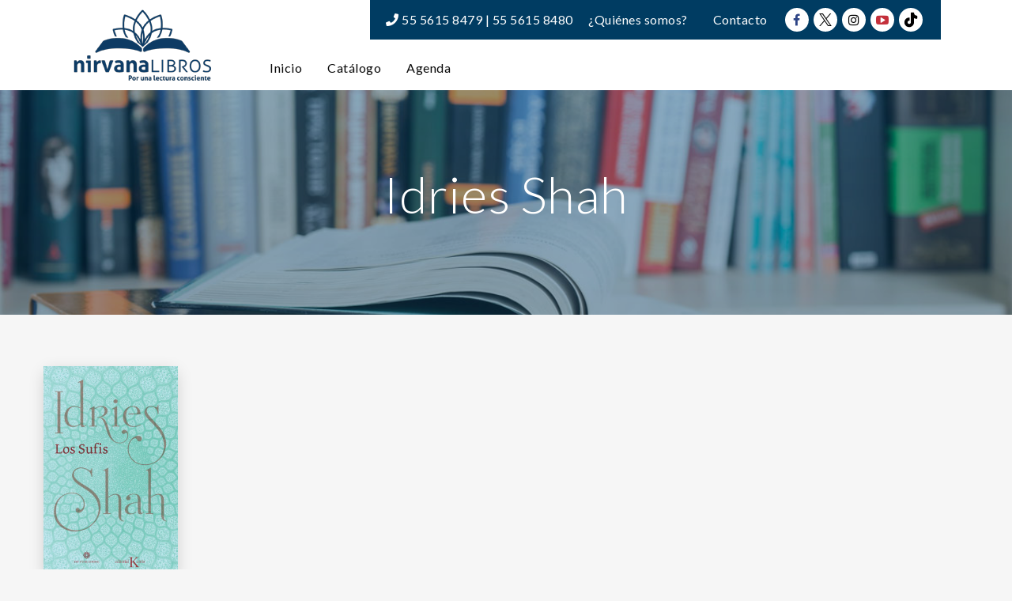

--- FILE ---
content_type: text/html; charset=UTF-8
request_url: https://nirvanalibros.mx/materia/idries-shah/
body_size: 22118
content:
<!DOCTYPE html>
<html lang="es" frame-adminify-app="true">
<head>
	<meta charset="UTF-8">
	<meta http-equiv="X-UA-Compatible" content="IE=edge">
	<meta name="viewport" content="width=device-width, initial-scale=1.0,maximum-scale=1">
	<link rel="profile" href="http://gmpg.org/xfn/11">
	<link rel="pingback" href="https://nirvanalibros.mx/xmlrpc.php">
	
	<meta name='robots' content='index, follow, max-image-preview:large, max-snippet:-1, max-video-preview:-1' />

	<!-- This site is optimized with the Yoast SEO plugin v26.7 - https://yoast.com/wordpress/plugins/seo/ -->
	<title>Idries Shah archivos | Nirvana Libros</title>
	<link rel="canonical" href="https://nirvanalibros.mx/materia/idries-shah/" />
	<meta property="og:locale" content="es_ES" />
	<meta property="og:type" content="article" />
	<meta property="og:title" content="Idries Shah archivos | Nirvana Libros" />
	<meta property="og:url" content="https://nirvanalibros.mx/materia/idries-shah/" />
	<meta property="og:site_name" content="Nirvana Libros" />
	<meta property="og:image" content="https://nirvana-1ee73.kxcdn.com/wp-content/uploads/2019/01/bg-catalogo.jpg" />
	<meta property="og:image:width" content="1200" />
	<meta property="og:image:height" content="801" />
	<meta property="og:image:type" content="image/jpeg" />
	<meta name="twitter:card" content="summary_large_image" />
	<script type="application/ld+json" class="yoast-schema-graph">{"@context":"https://schema.org","@graph":[{"@type":"CollectionPage","@id":"https://nirvanalibros.mx/materia/idries-shah/","url":"https://nirvanalibros.mx/materia/idries-shah/","name":"Idries Shah archivos | Nirvana Libros","isPartOf":{"@id":"https://nirvanalibros.mx/#website"},"primaryImageOfPage":{"@id":"https://nirvanalibros.mx/materia/idries-shah/#primaryimage"},"image":{"@id":"https://nirvanalibros.mx/materia/idries-shah/#primaryimage"},"thumbnailUrl":"https://nirvana-1ee73.kxcdn.com/wp-content/uploads/2020/10/9788499887630.jpg","breadcrumb":{"@id":"https://nirvanalibros.mx/materia/idries-shah/#breadcrumb"},"inLanguage":"es"},{"@type":"ImageObject","inLanguage":"es","@id":"https://nirvanalibros.mx/materia/idries-shah/#primaryimage","url":"https://nirvana-1ee73.kxcdn.com/wp-content/uploads/2020/10/9788499887630.jpg","contentUrl":"https://nirvana-1ee73.kxcdn.com/wp-content/uploads/2020/10/9788499887630.jpg","width":1042,"height":1654},{"@type":"BreadcrumbList","@id":"https://nirvanalibros.mx/materia/idries-shah/#breadcrumb","itemListElement":[{"@type":"ListItem","position":1,"name":"Portada","item":"https://nirvanalibros.mx/"},{"@type":"ListItem","position":2,"name":"Idries Shah"}]},{"@type":"WebSite","@id":"https://nirvanalibros.mx/#website","url":"https://nirvanalibros.mx/","name":"Nirvana Libros","description":"Por una lectura consciente","publisher":{"@id":"https://nirvanalibros.mx/#organization"},"alternateName":"Nirvana Libros","potentialAction":[{"@type":"SearchAction","target":{"@type":"EntryPoint","urlTemplate":"https://nirvanalibros.mx/?s={search_term_string}"},"query-input":{"@type":"PropertyValueSpecification","valueRequired":true,"valueName":"search_term_string"}}],"inLanguage":"es"},{"@type":"Organization","@id":"https://nirvanalibros.mx/#organization","name":"Nirvana Libros S.A. de C.V.","url":"https://nirvanalibros.mx/","logo":{"@type":"ImageObject","inLanguage":"es","@id":"https://nirvanalibros.mx/#/schema/logo/image/","url":"https://nirvana-1ee73.kxcdn.com/wp-content/uploads/2019/01/logo-editorial-nirvana.png","contentUrl":"https://nirvana-1ee73.kxcdn.com/wp-content/uploads/2019/01/logo-editorial-nirvana.png","width":350,"height":190,"caption":"Nirvana Libros S.A. de C.V."},"image":{"@id":"https://nirvanalibros.mx/#/schema/logo/image/"}}]}</script>
	<!-- / Yoast SEO plugin. -->


<link rel='dns-prefetch' href='//fonts.googleapis.com' />
<link rel="alternate" type="application/rss+xml" title="Nirvana Libros &raquo; Feed" href="https://nirvanalibros.mx/feed/" />
<link rel="alternate" type="application/rss+xml" title="Nirvana Libros &raquo; Idries Shah Etiqueta Feed" href="https://nirvanalibros.mx/materia/idries-shah/feed/" />
<style id='wp-img-auto-sizes-contain-inline-css' type='text/css'>
img:is([sizes=auto i],[sizes^="auto," i]){contain-intrinsic-size:3000px 1500px}
/*# sourceURL=wp-img-auto-sizes-contain-inline-css */
</style>
<style id='wp-block-library-inline-css' type='text/css'>
:root{--wp-block-synced-color:#7a00df;--wp-block-synced-color--rgb:122,0,223;--wp-bound-block-color:var(--wp-block-synced-color);--wp-editor-canvas-background:#ddd;--wp-admin-theme-color:#007cba;--wp-admin-theme-color--rgb:0,124,186;--wp-admin-theme-color-darker-10:#006ba1;--wp-admin-theme-color-darker-10--rgb:0,107,160.5;--wp-admin-theme-color-darker-20:#005a87;--wp-admin-theme-color-darker-20--rgb:0,90,135;--wp-admin-border-width-focus:2px}@media (min-resolution:192dpi){:root{--wp-admin-border-width-focus:1.5px}}.wp-element-button{cursor:pointer}:root .has-very-light-gray-background-color{background-color:#eee}:root .has-very-dark-gray-background-color{background-color:#313131}:root .has-very-light-gray-color{color:#eee}:root .has-very-dark-gray-color{color:#313131}:root .has-vivid-green-cyan-to-vivid-cyan-blue-gradient-background{background:linear-gradient(135deg,#00d084,#0693e3)}:root .has-purple-crush-gradient-background{background:linear-gradient(135deg,#34e2e4,#4721fb 50%,#ab1dfe)}:root .has-hazy-dawn-gradient-background{background:linear-gradient(135deg,#faaca8,#dad0ec)}:root .has-subdued-olive-gradient-background{background:linear-gradient(135deg,#fafae1,#67a671)}:root .has-atomic-cream-gradient-background{background:linear-gradient(135deg,#fdd79a,#004a59)}:root .has-nightshade-gradient-background{background:linear-gradient(135deg,#330968,#31cdcf)}:root .has-midnight-gradient-background{background:linear-gradient(135deg,#020381,#2874fc)}:root{--wp--preset--font-size--normal:16px;--wp--preset--font-size--huge:42px}.has-regular-font-size{font-size:1em}.has-larger-font-size{font-size:2.625em}.has-normal-font-size{font-size:var(--wp--preset--font-size--normal)}.has-huge-font-size{font-size:var(--wp--preset--font-size--huge)}.has-text-align-center{text-align:center}.has-text-align-left{text-align:left}.has-text-align-right{text-align:right}.has-fit-text{white-space:nowrap!important}#end-resizable-editor-section{display:none}.aligncenter{clear:both}.items-justified-left{justify-content:flex-start}.items-justified-center{justify-content:center}.items-justified-right{justify-content:flex-end}.items-justified-space-between{justify-content:space-between}.screen-reader-text{border:0;clip-path:inset(50%);height:1px;margin:-1px;overflow:hidden;padding:0;position:absolute;width:1px;word-wrap:normal!important}.screen-reader-text:focus{background-color:#ddd;clip-path:none;color:#444;display:block;font-size:1em;height:auto;left:5px;line-height:normal;padding:15px 23px 14px;text-decoration:none;top:5px;width:auto;z-index:100000}html :where(.has-border-color){border-style:solid}html :where([style*=border-top-color]){border-top-style:solid}html :where([style*=border-right-color]){border-right-style:solid}html :where([style*=border-bottom-color]){border-bottom-style:solid}html :where([style*=border-left-color]){border-left-style:solid}html :where([style*=border-width]){border-style:solid}html :where([style*=border-top-width]){border-top-style:solid}html :where([style*=border-right-width]){border-right-style:solid}html :where([style*=border-bottom-width]){border-bottom-style:solid}html :where([style*=border-left-width]){border-left-style:solid}html :where(img[class*=wp-image-]){height:auto;max-width:100%}:where(figure){margin:0 0 1em}html :where(.is-position-sticky){--wp-admin--admin-bar--position-offset:var(--wp-admin--admin-bar--height,0px)}@media screen and (max-width:600px){html :where(.is-position-sticky){--wp-admin--admin-bar--position-offset:0px}}

/*# sourceURL=wp-block-library-inline-css */
</style><style id='global-styles-inline-css' type='text/css'>
:root{--wp--preset--aspect-ratio--square: 1;--wp--preset--aspect-ratio--4-3: 4/3;--wp--preset--aspect-ratio--3-4: 3/4;--wp--preset--aspect-ratio--3-2: 3/2;--wp--preset--aspect-ratio--2-3: 2/3;--wp--preset--aspect-ratio--16-9: 16/9;--wp--preset--aspect-ratio--9-16: 9/16;--wp--preset--color--black: #000000;--wp--preset--color--cyan-bluish-gray: #abb8c3;--wp--preset--color--white: #ffffff;--wp--preset--color--pale-pink: #f78da7;--wp--preset--color--vivid-red: #cf2e2e;--wp--preset--color--luminous-vivid-orange: #ff6900;--wp--preset--color--luminous-vivid-amber: #fcb900;--wp--preset--color--light-green-cyan: #7bdcb5;--wp--preset--color--vivid-green-cyan: #00d084;--wp--preset--color--pale-cyan-blue: #8ed1fc;--wp--preset--color--vivid-cyan-blue: #0693e3;--wp--preset--color--vivid-purple: #9b51e0;--wp--preset--gradient--vivid-cyan-blue-to-vivid-purple: linear-gradient(135deg,rgb(6,147,227) 0%,rgb(155,81,224) 100%);--wp--preset--gradient--light-green-cyan-to-vivid-green-cyan: linear-gradient(135deg,rgb(122,220,180) 0%,rgb(0,208,130) 100%);--wp--preset--gradient--luminous-vivid-amber-to-luminous-vivid-orange: linear-gradient(135deg,rgb(252,185,0) 0%,rgb(255,105,0) 100%);--wp--preset--gradient--luminous-vivid-orange-to-vivid-red: linear-gradient(135deg,rgb(255,105,0) 0%,rgb(207,46,46) 100%);--wp--preset--gradient--very-light-gray-to-cyan-bluish-gray: linear-gradient(135deg,rgb(238,238,238) 0%,rgb(169,184,195) 100%);--wp--preset--gradient--cool-to-warm-spectrum: linear-gradient(135deg,rgb(74,234,220) 0%,rgb(151,120,209) 20%,rgb(207,42,186) 40%,rgb(238,44,130) 60%,rgb(251,105,98) 80%,rgb(254,248,76) 100%);--wp--preset--gradient--blush-light-purple: linear-gradient(135deg,rgb(255,206,236) 0%,rgb(152,150,240) 100%);--wp--preset--gradient--blush-bordeaux: linear-gradient(135deg,rgb(254,205,165) 0%,rgb(254,45,45) 50%,rgb(107,0,62) 100%);--wp--preset--gradient--luminous-dusk: linear-gradient(135deg,rgb(255,203,112) 0%,rgb(199,81,192) 50%,rgb(65,88,208) 100%);--wp--preset--gradient--pale-ocean: linear-gradient(135deg,rgb(255,245,203) 0%,rgb(182,227,212) 50%,rgb(51,167,181) 100%);--wp--preset--gradient--electric-grass: linear-gradient(135deg,rgb(202,248,128) 0%,rgb(113,206,126) 100%);--wp--preset--gradient--midnight: linear-gradient(135deg,rgb(2,3,129) 0%,rgb(40,116,252) 100%);--wp--preset--font-size--small: 13px;--wp--preset--font-size--medium: 20px;--wp--preset--font-size--large: 36px;--wp--preset--font-size--x-large: 42px;--wp--preset--spacing--20: 0.44rem;--wp--preset--spacing--30: 0.67rem;--wp--preset--spacing--40: 1rem;--wp--preset--spacing--50: 1.5rem;--wp--preset--spacing--60: 2.25rem;--wp--preset--spacing--70: 3.38rem;--wp--preset--spacing--80: 5.06rem;--wp--preset--shadow--natural: 6px 6px 9px rgba(0, 0, 0, 0.2);--wp--preset--shadow--deep: 12px 12px 50px rgba(0, 0, 0, 0.4);--wp--preset--shadow--sharp: 6px 6px 0px rgba(0, 0, 0, 0.2);--wp--preset--shadow--outlined: 6px 6px 0px -3px rgb(255, 255, 255), 6px 6px rgb(0, 0, 0);--wp--preset--shadow--crisp: 6px 6px 0px rgb(0, 0, 0);}:where(.is-layout-flex){gap: 0.5em;}:where(.is-layout-grid){gap: 0.5em;}body .is-layout-flex{display: flex;}.is-layout-flex{flex-wrap: wrap;align-items: center;}.is-layout-flex > :is(*, div){margin: 0;}body .is-layout-grid{display: grid;}.is-layout-grid > :is(*, div){margin: 0;}:where(.wp-block-columns.is-layout-flex){gap: 2em;}:where(.wp-block-columns.is-layout-grid){gap: 2em;}:where(.wp-block-post-template.is-layout-flex){gap: 1.25em;}:where(.wp-block-post-template.is-layout-grid){gap: 1.25em;}.has-black-color{color: var(--wp--preset--color--black) !important;}.has-cyan-bluish-gray-color{color: var(--wp--preset--color--cyan-bluish-gray) !important;}.has-white-color{color: var(--wp--preset--color--white) !important;}.has-pale-pink-color{color: var(--wp--preset--color--pale-pink) !important;}.has-vivid-red-color{color: var(--wp--preset--color--vivid-red) !important;}.has-luminous-vivid-orange-color{color: var(--wp--preset--color--luminous-vivid-orange) !important;}.has-luminous-vivid-amber-color{color: var(--wp--preset--color--luminous-vivid-amber) !important;}.has-light-green-cyan-color{color: var(--wp--preset--color--light-green-cyan) !important;}.has-vivid-green-cyan-color{color: var(--wp--preset--color--vivid-green-cyan) !important;}.has-pale-cyan-blue-color{color: var(--wp--preset--color--pale-cyan-blue) !important;}.has-vivid-cyan-blue-color{color: var(--wp--preset--color--vivid-cyan-blue) !important;}.has-vivid-purple-color{color: var(--wp--preset--color--vivid-purple) !important;}.has-black-background-color{background-color: var(--wp--preset--color--black) !important;}.has-cyan-bluish-gray-background-color{background-color: var(--wp--preset--color--cyan-bluish-gray) !important;}.has-white-background-color{background-color: var(--wp--preset--color--white) !important;}.has-pale-pink-background-color{background-color: var(--wp--preset--color--pale-pink) !important;}.has-vivid-red-background-color{background-color: var(--wp--preset--color--vivid-red) !important;}.has-luminous-vivid-orange-background-color{background-color: var(--wp--preset--color--luminous-vivid-orange) !important;}.has-luminous-vivid-amber-background-color{background-color: var(--wp--preset--color--luminous-vivid-amber) !important;}.has-light-green-cyan-background-color{background-color: var(--wp--preset--color--light-green-cyan) !important;}.has-vivid-green-cyan-background-color{background-color: var(--wp--preset--color--vivid-green-cyan) !important;}.has-pale-cyan-blue-background-color{background-color: var(--wp--preset--color--pale-cyan-blue) !important;}.has-vivid-cyan-blue-background-color{background-color: var(--wp--preset--color--vivid-cyan-blue) !important;}.has-vivid-purple-background-color{background-color: var(--wp--preset--color--vivid-purple) !important;}.has-black-border-color{border-color: var(--wp--preset--color--black) !important;}.has-cyan-bluish-gray-border-color{border-color: var(--wp--preset--color--cyan-bluish-gray) !important;}.has-white-border-color{border-color: var(--wp--preset--color--white) !important;}.has-pale-pink-border-color{border-color: var(--wp--preset--color--pale-pink) !important;}.has-vivid-red-border-color{border-color: var(--wp--preset--color--vivid-red) !important;}.has-luminous-vivid-orange-border-color{border-color: var(--wp--preset--color--luminous-vivid-orange) !important;}.has-luminous-vivid-amber-border-color{border-color: var(--wp--preset--color--luminous-vivid-amber) !important;}.has-light-green-cyan-border-color{border-color: var(--wp--preset--color--light-green-cyan) !important;}.has-vivid-green-cyan-border-color{border-color: var(--wp--preset--color--vivid-green-cyan) !important;}.has-pale-cyan-blue-border-color{border-color: var(--wp--preset--color--pale-cyan-blue) !important;}.has-vivid-cyan-blue-border-color{border-color: var(--wp--preset--color--vivid-cyan-blue) !important;}.has-vivid-purple-border-color{border-color: var(--wp--preset--color--vivid-purple) !important;}.has-vivid-cyan-blue-to-vivid-purple-gradient-background{background: var(--wp--preset--gradient--vivid-cyan-blue-to-vivid-purple) !important;}.has-light-green-cyan-to-vivid-green-cyan-gradient-background{background: var(--wp--preset--gradient--light-green-cyan-to-vivid-green-cyan) !important;}.has-luminous-vivid-amber-to-luminous-vivid-orange-gradient-background{background: var(--wp--preset--gradient--luminous-vivid-amber-to-luminous-vivid-orange) !important;}.has-luminous-vivid-orange-to-vivid-red-gradient-background{background: var(--wp--preset--gradient--luminous-vivid-orange-to-vivid-red) !important;}.has-very-light-gray-to-cyan-bluish-gray-gradient-background{background: var(--wp--preset--gradient--very-light-gray-to-cyan-bluish-gray) !important;}.has-cool-to-warm-spectrum-gradient-background{background: var(--wp--preset--gradient--cool-to-warm-spectrum) !important;}.has-blush-light-purple-gradient-background{background: var(--wp--preset--gradient--blush-light-purple) !important;}.has-blush-bordeaux-gradient-background{background: var(--wp--preset--gradient--blush-bordeaux) !important;}.has-luminous-dusk-gradient-background{background: var(--wp--preset--gradient--luminous-dusk) !important;}.has-pale-ocean-gradient-background{background: var(--wp--preset--gradient--pale-ocean) !important;}.has-electric-grass-gradient-background{background: var(--wp--preset--gradient--electric-grass) !important;}.has-midnight-gradient-background{background: var(--wp--preset--gradient--midnight) !important;}.has-small-font-size{font-size: var(--wp--preset--font-size--small) !important;}.has-medium-font-size{font-size: var(--wp--preset--font-size--medium) !important;}.has-large-font-size{font-size: var(--wp--preset--font-size--large) !important;}.has-x-large-font-size{font-size: var(--wp--preset--font-size--x-large) !important;}
/*# sourceURL=global-styles-inline-css */
</style>

<style id='classic-theme-styles-inline-css' type='text/css'>
/*! This file is auto-generated */
.wp-block-button__link{color:#fff;background-color:#32373c;border-radius:9999px;box-shadow:none;text-decoration:none;padding:calc(.667em + 2px) calc(1.333em + 2px);font-size:1.125em}.wp-block-file__button{background:#32373c;color:#fff;text-decoration:none}
/*# sourceURL=//nirvana-1ee73.kxcdn.com/wp-includes/css/classic-themes.min.css */
</style>
<style id='woocommerce-inline-inline-css' type='text/css'>
.woocommerce form .form-row .required { visibility: visible; }
/*# sourceURL=woocommerce-inline-inline-css */
</style>
<link rel='stylesheet' id='wpo_min-header-0-css' href='https://nirvana-1ee73.kxcdn.com/wp-content/cache/wpo-minify/1768867500/assets/wpo-minify-header-232473a0.min.css' type='text/css' media='all' />
<script type="text/javascript" src="https://nirvana-1ee73.kxcdn.com/wp-includes/js/jquery/jquery.min.js" id="jquery-core-js"></script>
<script type="text/javascript" src="https://nirvana-1ee73.kxcdn.com/wp-includes/js/jquery/jquery-migrate.min.js" id="jquery-migrate-js"></script>
<script type="text/javascript" src="https://nirvana-1ee73.kxcdn.com/wp-includes/js/dist/hooks.min.js" id="wp-hooks-js"></script>
<script type="text/javascript" src="https://nirvana-1ee73.kxcdn.com/wp-includes/js/dist/i18n.min.js" id="wp-i18n-js"></script>
<script type="text/javascript" id="wp-i18n-js-after">
/* <![CDATA[ */
wp.i18n.setLocaleData( { 'text direction\u0004ltr': [ 'ltr' ] } );
//# sourceURL=wp-i18n-js-after
/* ]]> */
</script>
<script type="text/javascript" src="https://nirvana-1ee73.kxcdn.com/wp-content/plugins/woocommerce/assets/js/jquery-blockui/jquery.blockUI.min.js" id="wc-jquery-blockui-js" defer="defer" data-wp-strategy="defer"></script>
<script type="text/javascript" src="https://nirvana-1ee73.kxcdn.com/wp-content/plugins/woocommerce/assets/js/js-cookie/js.cookie.min.js" id="wc-js-cookie-js" defer="defer" data-wp-strategy="defer"></script>
<script type="text/javascript" id="woocommerce-js-extra">
/* <![CDATA[ */
var woocommerce_params = {"ajax_url":"/wp-admin/admin-ajax.php","wc_ajax_url":"/?wc-ajax=%%endpoint%%","i18n_password_show":"Mostrar contrase\u00f1a","i18n_password_hide":"Ocultar contrase\u00f1a"};
//# sourceURL=woocommerce-js-extra
/* ]]> */
</script>
<script type="text/javascript" src="https://nirvana-1ee73.kxcdn.com/wp-content/plugins/woocommerce/assets/js/frontend/woocommerce.min.js" id="woocommerce-js" defer="defer" data-wp-strategy="defer"></script>
<script type="text/javascript" id="zxcvbn-async-js-extra">
/* <![CDATA[ */
var _zxcvbnSettings = {"src":"https://nirvana-1ee73.kxcdn.com/wp-includes/js/zxcvbn.min.js"};
//# sourceURL=zxcvbn-async-js-extra
/* ]]> */
</script>
<script type="text/javascript" src="https://nirvana-1ee73.kxcdn.com/wp-includes/js/zxcvbn-async.min.js" id="zxcvbn-async-js"></script>
<script type="text/javascript" id="password-strength-meter-js-extra">
/* <![CDATA[ */
var pwsL10n = {"unknown":"Fortaleza de la contrase\u00f1a desconocida","short":"Muy d\u00e9bil","bad":"D\u00e9bil","good":"Medio","strong":"Fuerte","mismatch":"No coinciden"};
//# sourceURL=password-strength-meter-js-extra
/* ]]> */
</script>
<script type="text/javascript" id="password-strength-meter-js-translations">
/* <![CDATA[ */
( function( domain, translations ) {
	var localeData = translations.locale_data[ domain ] || translations.locale_data.messages;
	localeData[""].domain = domain;
	wp.i18n.setLocaleData( localeData, domain );
} )( "default", {"translation-revision-date":"2025-12-01 08:15:40+0000","generator":"GlotPress\/4.0.3","domain":"messages","locale_data":{"messages":{"":{"domain":"messages","plural-forms":"nplurals=2; plural=n != 1;","lang":"es"},"%1$s is deprecated since version %2$s! Use %3$s instead. Please consider writing more inclusive code.":["\u00a1%1$s est\u00e1 obsoleto desde la versi\u00f3n %2$s! Usa %3$s en su lugar. Por favor, plant\u00e9ate escribir un c\u00f3digo m\u00e1s inclusivo."]}},"comment":{"reference":"wp-admin\/js\/password-strength-meter.js"}} );
//# sourceURL=password-strength-meter-js-translations
/* ]]> */
</script>
<script type="text/javascript" src="https://nirvana-1ee73.kxcdn.com/wp-admin/js/password-strength-meter.min.js" id="password-strength-meter-js"></script>
<script type="text/javascript" id="wc-password-strength-meter-js-extra">
/* <![CDATA[ */
var wc_password_strength_meter_params = {"min_password_strength":"3","stop_checkout":"","i18n_password_error":"Por favor, introduce una contrase\u00f1a m\u00e1s fuerte.","i18n_password_hint":"Sugerencia: La contrase\u00f1a debe ser de al menos doce caracteres. Para hacerla m\u00e1s fuerte usa may\u00fasculas y min\u00fasculas, n\u00fameros y s\u00edmbolos como ! \" ? $ % ^ y )."};
//# sourceURL=wc-password-strength-meter-js-extra
/* ]]> */
</script>
<script type="text/javascript" src="https://nirvana-1ee73.kxcdn.com/wp-content/plugins/woocommerce/assets/js/frontend/password-strength-meter.min.js" id="wc-password-strength-meter-js" defer="defer" data-wp-strategy="defer"></script>
<link rel="https://api.w.org/" href="https://nirvanalibros.mx/wp-json/" /><link rel="alternate" title="JSON" type="application/json" href="https://nirvanalibros.mx/wp-json/wp/v2/product_tag/3184" /><link rel="EditURI" type="application/rsd+xml" title="RSD" href="https://nirvanalibros.mx/xmlrpc.php?rsd" />
<script type="text/javascript">var kc_script_data={ajax_url:"https://nirvanalibros.mx/wp-admin/admin-ajax.php"}</script>	<noscript><style>.woocommerce-product-gallery{ opacity: 1 !important; }</style></noscript>
	
<!-- Tokoo New Customizer CSS -->
<style type="text/css">{:url("http://nirvana-1ee73.kxcdn.com/wp-content/uploads/2016/10/blog_11.jpg")  }{:Lato}{:Lato}</style>

<style type="text/css">.hamburger-inner,
		.hamburger-inner::before, .hamburger-inner::after{
			background-image : linear-gradient(-90deg, #0067a8, #003c62);
		}
		.page-header-bg .bg:before{
			background: linear-gradient(#0067a8, #003c62);
		}
		.post-grid .post__inner:after, .post-masonry .post__inner:after,
		.hdr-widget--product-search .product-search-input .line,
		.user-auth-box .user-auth-box-content:before{
			background-image: linear-gradient(90deg, transparent, #0067a8, #003c62, #0067a8, transparent);
		}
		.menu-main-wrapper .menu > .menu-item a:before,
		.menu-user-wrap .menu> .menu-item a:after{
			background-image: linear-gradient(90deg, #0067a8, #003c62);
		}
		.menu-main-wrapper .menu-item.mega-menu > .sub-menu .sub-menu a:after,
		.widget_search form input[type='submit'],
		.product-list .product__image .onsale,
		.wc_payment_methods.payment_methods .wc_payment_method label:after,
		.woocommerce-pagination ul.page-numbers .page-numbers.current{
			background-color: #0067a8;
		}
		.button:hover, .comment-respond .form-submit input:hover, input[type='submit']:hover, input[type='reset']:hover,
		input[type='submit'].dokan-btn-theme:hover, .dokan-btn-theme:hover, input[type='submit']:hover, input[type='reset']:hover{
			border-color: #0067a8;
			color: #003c62;
		}

		.button:hover,
		.product__detail-nav li.active a, .product__detail-nav li:hover a,
		.user-auth-box .user-auth-box-content .tokoo-popup__close,
		.wc_payment_methods.payment_methods .wc_payment_method label:before,
		input[type='submit'].dokan-btn-theme, .dokan-btn-theme, input[type='submit'], input[type='reset']
		{
			border-color: #0067a8;
		}
		.hdr-widget--site-logo a,
		.hdr-widget-dropdown-menu .menu-item:hover > a,
		.site-footer a,
		.product-list .product__price,
		.widget.widget_price_filter .price_slider_amount .price_label span{
			color: #0067a8;
		}
		.hdr-widget-dropdown-menu .sub-menu .menu-item a:before,
		.hdr-widget-dropdown-menu .menu > .menu-item > a:before,
		.widget.widget_price_filter .price_slider.ui-slider .ui-slider-range{
			background-image: linear-gradient(90deg, #0067a8, #003c62);
		}
		
		.product-grid .product__action .button, .product-grid .product__action .comment-respond .form-submit input, .comment-respond .form-submit .product-grid .product__action input, .product-grid .product__action .widget.widget_product_search input[type="submit"], .widget.widget_product_search .product-grid .product__action input[type="submit"],
		.added_to_cart.wc-forward,
		.product-grid .product__price,
		.product-overview .product-action .price,
		.book-images .book__action button [class*="ico"], .book-images .book__action .see-inside [class*="ico"],
		.product__detail-nav li.active a, .product__detail-nav li:hover a,
		.menu-main-wrapper .menu-item:not(.mega-menu) .sub-menu li:hover > a,
		.widget.widget_shopping_cart .quantity,
		.widget.widget_shopping_cart .total .amount
		{ 
			color: #0067a8;
		}

		
		.tagcloud a,
		.section-header:after,
		.product-grid .product .onsale{
			background-color: #003c62;
		}
		
		.button, .comment-respond .form-submit input, .widget.widget_product_search input[type="submit"], input[type="submit"], input[type="reset"]{
			border-color: #003c62;
		}
		
		.hdr-widget--menu-cart .menu-cart-trigger .cart-count,
		.button:hover,
		.star-rating span:before,
		.star-rating span:before,
		.single-post .post__meta a,
		.product-layout-view a:hover, .product-layout-view a.active,
		.hdr-widget--product-search .fa,
		.hdr-widget--menu-cart .menu-cart-trigger,
		.post-grid .post__meta span a:hover, .post-masonry .post__meta span a:hover,
		.widget.widget_shopping_cart .quantity,
		.widget.widget_shopping_cart .total .amount
		{
			color: #003c62;
		}

		
		body{
			font-family    : Lato;
			font-size      : 16px;
			font-weight    : 400;
			letter-spacing : 0.5px;
			line-height    : 1.8;
			background-color: #f6f6f6;
			color: #616161;
		}

		
		h1,h2,h3,h4,h5,h6,
		.single-post .post__title,
		.widget-title,
		.page-header .page-title{
			font-family: Lato;
			font-weight    : 300;
			letter-spacing : 0.5px;
		}</style>
<link rel="icon" href="https://nirvana-1ee73.kxcdn.com/wp-content/uploads/2019/01/cropped-favicon-1-32x32.png" sizes="32x32" />
<link rel="icon" href="https://nirvana-1ee73.kxcdn.com/wp-content/uploads/2019/01/cropped-favicon-1-192x192.png" sizes="192x192" />
<link rel="apple-touch-icon" href="https://nirvana-1ee73.kxcdn.com/wp-content/uploads/2019/01/cropped-favicon-1-180x180.png" />
<meta name="msapplication-TileImage" content="https://nirvana-1ee73.kxcdn.com/wp-content/uploads/2019/01/cropped-favicon-1-270x270.png" />
		<style type="text/css" id="wp-custom-css">
			/* GENERAL */
body { color:#0A0A0A; }
.section-subtitle-claro::after { margin-top: 10px; background-color: #0067a9; content: " "; width: 30px; height: 3px; position: relative; display: block; }
.section-subtitle-oscuro::after { margin-top: 10px; background-color: #003c62; content: " "; width: 30px; height: 3px; position: relative; display: block; }
body.single-product {
	 max-width: inherit;
}
/* HEADER */
.hdr-widget { padding: 0 20px; }
.hdr-widget:not(:last-child):after { background-color: transparent; }
.hdr-widget-dropdown-menu .menu-item a { border: solid 1px transparent; }
.hdr-widget-dropdown-menu .menu-item a:hover { border: solid 1px #003c62; }
.hdr-widget-dropdown-menu .current-menu-item a { background:#003c62 !important; color: white !important; }
.hdr-widget-dropdown-menu .menu > .menu-item:hover > a:before { background: none; width:0; }
.buscar-nirvana { font-weight: 600; color: #003c62; }
.site-header .site-logo { width: 180px; padding: 8px 0; }
.alineando-head-nirvana { min-height: 100%; display: flex; flex-wrap: wrap; flex-direction: row; }
.menu-nirvana-secondary { flex-basis: calc(100%); flex-direction: column; align-items: flex-end; padding: 0;}
.elements-menu-nirvana { background-color: #003c62; padding: 0 20px; }
.menu-menu-secundario-container .menu-item a { color: white; }
.menu-menu-secundario-container .menu-item a:hover,
.menu-menu-secundario-container .menu-item a:focus { background-color: white; }
.tels-nirvana { color: white; }
.nirvana-css-social-icon { display: inline-flex; }
.nirvana-css-social-icon a { background-color: white; padding: 0; margin: 3px; width: 30px; height: 30px; line-height: 30px; text-align: center; display: inline-block; border-radius: 50px; }
.nirvana-css-social-icon a:hover { opacity: 0.7; }
.nirvana-css-social-icon i { display: block; width: 30px; height: 30px; }
.nirvana-iconsfa-facebook { color: #2d4486; }
.nirvana-iconsfa-twitter { color: #55ACEE; }
.nirvana-iconsfa-twitter .fa-twitter:before { content: ""; background-image: url(https://nirvana-1ee73.kxcdn.com/wp-content/uploads/2024/05/twitter.png); background-repeat: no-repeat; background-size: 80%; width: 20px; height: 29px; background-position: center; }
.nirvana-iconsfa-instagram { color: black; }
.nirvana-iconsfa-youtube { color: #c4303b; }
.nirvana-iconsfa-tiktok { color: black; }
.fa-tiktok {
	background-image: url('[data-uri]');
	background-position: center;
	background-repeat: no-repeat;
	background-size: contain;
}
.tels-nirvana,
.menu-menu-secundario-container { display: inline-block; }
.hdr-widget-dropdown-menu .menu { display: flex !important; }
.slider-nirvana {
	padding-top: 25px;
}
@media only screen and (max-width: 991px) {
	.tels-nirvana, .menu-menu-secundario-container .menu-item a { font-size: 14px; }
	.menu-menu-secundario-container .menu-item a { padding: 5px;  }
	.hdr-widget-dropdown-menu #menu-menu-principal .menu-item a { padding: 0 10px; margin-top: 10px; }
	.nirvana-css-social-icon { display: none; }
	.slider-nirvana .container { height: 380px !important; }
	.hdr-widget--product-search { padding: 10px 0; }
}
@media only screen and (max-width: 690px) {
	.tels-nirvana { display: none; }
	.slider-nirvana .container { height: 320px !important; }
	.site-header .site-logo { width: 120px; }
}
@media screen and (max-width: 640px) {
	.hdr-widget--product-search { display: block !important; }
}
@media only screen and (max-width: 550px) {
	.hdr-widget--site-logo { display: none; }
	.slider-nirvana .container { height: 260px !important; }
}
@media only screen and (max-width: 400px) {
	.alineando-head-nirvana { padding: 0; }
}
/* HOME */
.home .main-content { margin-bottom: 0; }
.banner-nirvana { min-height: 300px; }
.catalogo-display-posts .product-grid { padding: 0; }
/* EVENTOS */
#evcal_list .eventon_list_event .evcal_desc span.evcal_event_title { font-size: 14px; letter-spacing: 0.5px; }
.eventon_events_list .eventon_list_event .evcal_desc span.evcal_event_subtitle { font-size: 12px !important;  letter-spacing: 0.5px; }
.evo_lightboxes .evo_pop_body .evcal_desc span.evcal_desc2 { font-size: 24px; }
.eventon_events_list .eventon_list_event .evcal_list_a { padding: 10px 10px !important; }
.ajde_evcal_calendar .calendar_header p { font-size: 20px !important; }
#evcal_list .eventon_list_event .evcal_cblock, .evo_lightboxes .evo_pop_body .evcal_cblock { color: #003c62 !important; letter-spacing: 0.5px; }
.evo_metarow_organizer.evcal_evdata_row .evcal_evdata_cell,
.evo_metarow_time_location .evcal_evdata_row .evcal_evdata_cell { margin-top: -15px; }
.evo_lightbox_content .evcal_evdata_row { padding: 25px 25px 0 25px; }
.evopopclose, .evolbclose { background-color: #003c62 !important;}
.evolbclose:before, .evolbclose:after { background-color: white !important; }
.evolbclose:hover { background-color: #cfcfcf !important; }
.evolbclose:hover::before, .evolbclose:hover::after { background-color: #003c62 !important; }
.eventon_events_list .eventon_list_event .ev_ftImg { margin: 0 15px 0 15px !important; }
/* CATALOGO LIBROS */
.product-sorting { display: none !important; }
.post-type-archive-product .view-all { margin-bottom: 40px; padding-top: 30px; }
.post-type-archive-product .kc_title_link { color: #003c62; font-size: 26px; font-weight: 300; text-transform: uppercase; text-align: left; margin-top: 0px;  margin-bottom: 0px; }
.div-nirvana {  margin-bottom: 60px; }
.product-grid .product { margin-bottom: 15px; }
.grid-item .product__detail .subtitle { font-size: 12px; margin-top: 5px; margin-bottom: 5px; font-style: italic; color: #808080; }
.product-grid .product__title a,
.grid-item .product__title a { text-transform: uppercase; color: #003c62; }
.product-grid .product__title a:hover,
.grid-item .product__title a:hover { color: #0033cc; }
.product-grid .product__title,
.grid-item .product__title { font-size: 1em; color: #003c62; }
.product-grid .product .author { margin-top: 5px; line-height: 1.25em; }
.product-grid .product .author,
.grid-item .product .author { color: #003c62; }
.product-grid .product .author a,
.grid-item .product .author a { display: block; }
/* PAGINAS */
.content-area .type-page .featured-image { display: none !important; }
.page-id-4940 .product-categories .cat-item { color: #777777; display: inline-block; font-size: 12px; font-style: italic; border-bottom: 0; border-right: 1px solid #9e9e9e; padding: 0 6px; line-height: 12px;}
.page-id-4940 .product-categories .cat-item-15 { display: none; }

/* INTERIOR LIBROS */
.book__action { display: none; }
.nirvana-datos { margin-bottom: 40px; }
.product-detail { background-color: #e7e7e7;  padding: 25px; }
.product-detail .woocommerce-tabs ul.tabs {
	text-align: center;
  list-style: none;
  display: flex;
  align-items: center;
  justify-items: center;
  justify-content: center;
	margin: 0;
  padding: 15px 0;
}
.product-detail .woocommerce-tabs ul.tabs li {
	padding: 12px 20px;
  margin: 5px;
	border-bottom: solid 2px #ccc;
}
.product-detail .woocommerce-tabs ul.tabs li.active {
	border-bottom-color: #003c62;
}
@media only screen and (max-width: 991px) {
	.product-detail .woocommerce-tabs ul.tabs {
		flex-flow: column;
	}
}
.product__detail-nav { background-color: transparent; }
.product__detail-nav a { text-transform: uppercase; }
.product-overview .product_meta { padding-top: 5px; border-top: solid 2px #ccc; margin-top: 20px; }
.product-overview .product_meta > span { font-size: 0.8em; }
.product-overview .product_meta > span a:hover { color: #0033cc; }
.product-overview__summary .product__title { font-size: 2.2em; color: #003c62; margin-bottom: 5px; }
.book__page--back { display: none; }
.product-overview__summary .subtitle { font-family: "Playfair Display"; font-size: 1.6em; margin-top: 5px; margin-bottom: 5px; font-style: normal; color: #000; }
.single-product .author a { display: block; }
.product-overview__summary .product__meta .author a { font-size: 1.4em }
.product-overview__summary .product__meta .author a:hover { color: #0033cc; }
.tabla-info-nirvana { margin-top: 20px; }
.tabla-info-nirvana .shop_attributes {  margin: 0 auto; width: 300px; max-width: 100%; }
.tabla-info-nirvana th { text-align: right; }
.tabla-info-nirvana th,
.tabla-info-nirvana td { font-size: 0.8em; line-height: 1.1em; padding: 10px; width: 50%; }
.tabla-info-nirvana p { margin:0; padding:0;}
.tabla-info-nirvana a:hover { color: #0033cc; }
@media only screen and (max-width: 991px) {
	.product__detail-content .grid-layout.columns-2 .grid-item { width: 100%; }
}
/* SELLOS EDITORIALES */
.browse-author-by-alphabet.filterable-nav a.current { background: #003c62; }
/* SEARCH */
.ywcas-popover-results .popover-content .wp-block-yith-filled-block .ywcas-search-results .search-result-item.list .wp-block-button {
	display: none !important;
}
.ywcas-popover-results .popover-content { padding: 15px !important; }
.ywcas-popover-results .popover-content .wp-block-yith-filled-block .ywcas-search-results.list { margin-top: 0 !important;}
.ywcas-popover-results .popover-content .wp-block-yith-filled-block .ywcas-search-results .search-result-item { padding: 5px !important; }
.ywcas-popover-results .popover-content .wp-block-yith-filled-block .ywcas-search-results.list .ywcas-search-results-grid { gap: 0 !important; }
.ywcas-popover-results .popover-content .wp-block-yith-filled-block .ywcas-search-results .search-result-item .search-result-item__price,
.ywcas-popover-results .popover-content .wp-block-yith-filled-block .ywcas-search-results .search-result-item .search-result-item__inline_group,
.ywcas-popover-results .popover-content .wp-block-yith-filled-block .ywcas-search-results .search-result-item.list .search-result-item__summary { display: none !important; }
.ywcas-popover-results .popover-content .wp-block-yith-filled-block .ywcas-search-results .search-result-item .search-result-item__thumbnail { width: 50px; }
.ywcas-popover-results .popover-content .wp-block-yith-filled-block .ywcas-search-results .search-result-item .search-result-item__thumbnail img { border: 0; }
.ywcas-popover-results .popover-content .wp-block-yith-filled-block .ywcas-search-results .search-result-item .search-result-add-to-cart { border: 0; background: #003c62; }
.search-nirvana_yith input[type="search"],
.search-nirvana_yith input[type="text"] { width: 500px !important; }
.post-list .post:after { background-image: linear-gradient(90deg, transparent, #003c62, #0061a0, #0067a9, transparent);}
.search-results .loop-description { color: white; }
.hdr-widget--product-search .product-search-category select { display: none !important; }
.product-grid .product__action { display: none !important; }
.product-grid .product__image > a:hover { opacity: 0.6; }
@media only screen and (max-width: 1599px) {
 .search-nirvana_yith input[type="search"],
 .search-nirvana_yith input[type="text"] { width: 300px !important; }
}
@media only screen and (max-width: 1199px) {
 .search-nirvana_yith input[type="search"],
 .search-nirvana_yith input[type="text"] { width: auto !important; }
}
@media only screen and (max-width: 991px) {
	.search-nirvana_yith input[type="search"],
	.search-nirvana_yith input[type="text"] { width: 300px !important; }
}
@media only screen and (max-width: 640px) {
	.search-nirvana_yith input[type="search"],
	.search-nirvana_yith input[type="text"] { width: 260px !important; }
}
@media only screen and (max-width: 605px) {
	.search-nirvana_yith input[type="search"],
	.search-nirvana_yith input[type="text"] { width: auto !important; }
}
@media only screen and (max-width: 400px) {
  .search-nirvana_yith input[type="submit"] {  background-color: white; background-position: center; background-repeat: no-repeat; background-image: url('[data-uri]');
    padding-left: 17px; height: 45px; width: 45px; font-size: 0; line-height: 35px; }
}
/* FOOTER */
.footer-redes { text-align: center !important; display:inline-flex; align-items: center; justify-content: center; }
.footer-redes .fa-twitter { position: relative; height: 0.8em; }
.footer-redes .fa-twitter:before { content: ""; background-image: url(https://nirvana-1ee73.kxcdn.com/wp-content/uploads/2024/05/twitter.png); background-repeat: no-repeat; background-size: 70%; width: 20px; height: 20px; background-position: center; position: absolute; left: -2px; top: -2px; }
@media only screen and (max-width: 767px) {
	.footer-menu { display: none !important; }
}
/* WOOCOMERCE */
.search-no-results .loop-description {
 background: rgba(255,255,255,0.5);
}
/* PDF */
div.pdfemb-viewer {
	margin: 0 auto !important;
}
/*ISSUE IMG EVENTO*/
.evocard_main_image span {
	width: 100%;
	background-size: contain !important;
  background-repeat: no-repeat;
}
/*CONTACTO*/
.tokoo-contact-form .row {
	margin-bottom:0;
}
.tokoo-contact-form .aiowps-captcha,
.tokoo-contact-form .aiowps-captcha-equation {
	text-align: left;
	margin: 0;
}
.tokoo-contact-form .aiowps-captcha-equation {
	display: inline-block;
}
		</style>
		<link rel='stylesheet' id='wpo_min-footer-0-css' href='https://nirvana-1ee73.kxcdn.com/wp-content/cache/wpo-minify/1768867500/assets/wpo-minify-footer-67a12a45.min.css' type='text/css' media='all' />
</head>

<body class="archive tax-product_tag term-idries-shah term-3184 wp-custom-logo wp-theme-nirvana theme-nirvana kc-css-system woocommerce woocommerce-page woocommerce-no-js metaslider-plugin">

	<div class="site-content">
		
	
							
<div class="site-header-wrap is-sticky"> 
	<div class="site-header site-header--type-2">
		<div class="container">
			<div class="hdr-widget hdr-widget--site-logo">
				<div class="site-logo">
<a href="https://nirvanalibros.mx/" title="Nirvana Libros" rel="home">
<img  src="https://nirvana-1ee73.kxcdn.com/wp-content/uploads/2020/05/logo-editorial-nirvana-180.png" alt="Nirvana Libros" />
</a>
</div>
			</div>

				
<div class="hdr-widget hdr-widget--menu-main hdr-widget-dropdown-menu alineando-head-nirvana">

	<div class="hdr-widget menu-nirvana-secondary">
		<div class="elements-menu-nirvana">
			<div class="tels-nirvana">
				<i class="fa-phone"></i> 55 5615 8479 | 55 5615 8480
			</div>
			<div class="menu-menu-secundario-container"><ul id="menu-menu-secundario" class="menu"><li id="menu-item-4759" class="menu-item menu-item-type-post_type menu-item-object-page menu-item-4759"><a href="https://nirvanalibros.mx/nosotros/">¿Quiénes somos?</a></li>
<li id="menu-item-4760" class="menu-item menu-item-type-post_type menu-item-object-page menu-item-4760"><a href="https://nirvanalibros.mx/contacto/">Contacto</a></li>
</ul></div>			<div class="nirvana-css-social-icon">
				<a href="https://www.facebook.com/nirvana.libros/" target="_blank" title="Facebook" class="nirvana-iconsfa-facebook">
					<i class="fa-facebook"></i>
				</a>
				<a href="https://twitter.com/NirvanaLibros" target="_blank" title="Twitter" class="nirvana-iconsfa-twitter">
					<i class="fa-twitter"></i>
				</a>
				<a href="https://www.instagram.com/nirvanalibros/" target="_blank" title="Instagram" class="nirvana-iconsfa-instagram">
					<i class="fa-instagram"></i>
				</a>
				<a href="https://www.youtube.com/@nirvanalibros735" target="_blank" title="YouTube" class="nirvana-iconsfa-youtube">
					<i class="fa-youtube-play"></i>
				</a>
				<a href="https://www.tiktok.com/@nirvanalibros" target="_blank" title="TikTok" class="nirvana-iconsfa-tiktok">
					<i class="fa-tiktok"></i>
				</a>
			</div>
		</div>
	</div>

	<div class="menu-main-dropdown">
		<ul id="menu-menu-principal" class="menu"><li id="menu-item-5203" class="menu-item menu-item-type-post_type menu-item-object-page menu-item-home"><a href="https://nirvanalibros.mx/">Inicio</a></li>
<li id="menu-item-5637" class="menu-item menu-item-type-post_type menu-item-object-page"><a href="https://nirvanalibros.mx/catalogo/">Catálogo</a></li>
<li id="menu-item-5074" class="menu-item menu-item-type-post_type menu-item-object-page"><a href="https://nirvanalibros.mx/agenda/">Agenda</a></li>
</ul>	</div>

	<div class="hdr-widget hdr-widget--product-search search-nirvana_yith">
		<div data-block-name="yith/search-block" data-size="sm" class="wp-block-yith-search-block alignwide "><div data-block-name="yith/input-block" data-button-border-radius="{&quot;topLeft&quot;:&quot;20px&quot;,&quot;topRight&quot;:&quot;20px&quot;,&quot;bottomLeft&quot;:&quot;20px&quot;,&quot;bottomRight&quot;:&quot;20px&quot;}" data-button-label="Search" data-icon-type="icon-right" data-input-bg-color="#fff" data-input-bg-focus-color="#fff" data-input-border-color="rgb(216, 216, 216)" data-input-border-focus-color="rgb(124, 124, 124)" data-input-border-radius="{&quot;topLeft&quot;:&quot;20px&quot;,&quot;topRight&quot;:&quot;20px&quot;,&quot;bottomLeft&quot;:&quot;20px&quot;,&quot;bottomRight&quot;:&quot;20px&quot;}" data-input-border-size="{&quot;topLeft&quot;:&quot;1px&quot;,&quot;topRight&quot;:&quot;1px&quot;,&quot;bottomLeft&quot;:&quot;1px&quot;,&quot;bottomRight&quot;:&quot;1px&quot;}" data-input-text-color="rgb(136, 136, 136)" data-placeholder-text-color="rgb(87, 87, 87)" data-placeholder="Buscar productos" data-submit-bg-color="#fff" data-submit-bg-hover-color="#fff" data-submit-border-color="#fff" data-submit-border-hover-color="#fff" data-submit-content-color="#DCDCDC" data-submit-content-hover-color="rgb(136, 136, 136)" data-submit-style="icon" class="wp-block-yith-input-block"></div><div data-block-name="yith/filled-block" class="wp-block-yith-filled-block"><div data-block-name="yith/product-results-block" data-hide-featured-if-on-sale="true" data-image-position="left" data-image-size="170" data-layout="list" data-limit-summary="false" data-max-results-to-show="14" data-no-results="No hay resultados. ¡Prueba con una palabra clave diferente!" data-price-label="Precio:" data-product-name-color="rgb(29, 29, 29)" data-show-add-to-cart="false" data-show-categories="false" data-show-featured-badge="true" data-show-image="true" data-show-name="true" data-show-out-of-stock-badge="true" data-show-price="true" data-show-s-k-u="false" data-show-sale-badge="true" data-show-stock="false" data-show-summary="false" data-show-view-all-text="Ver todos los productos ({total})" data-show-view-all="true" data-summary-max-word="10" class="wp-block-yith-product-results-block"></div></div></div> 
	</div>

</div>			
		</div>
	</div>
</div>

						
			
<div class="page-header page-header--center">
	<div class="page-header-bg">
				<div class="bg" style="background-image:url(https://nirvana-1ee73.kxcdn.com/wp-content/uploads/2019/01/bg-catalogo.jpg)"></div>
	</div>

	<div class="container">

		
			<h2 class="page-title">Idries Shah</h2>

		
	</div>
</div>

	
		
	
<main class="main-content">	
	<div class="container">
		<div class="row">
						
			<div class="content-area ">
				<article class="page type-page">

					
										
											
												
						
						<div class="product-sorting">
							<div class="product-layout-view">
																<a class="active" href="?layout=grid" title="Grid Layout">
									<i class="ti-layout-grid3-alt"></i>
								</a>
								<a class="" href="?layout=list" title="List Layout">
									<i class="ti-layout-list-thumb-alt"></i>
								</a>
															</div>
							
							<div class="woocommerce-notices-wrapper"></div>						</div>

						
							<div class="product-grid grid-layout columns-6">

								
													
									
<div class="grid-item product post-11453 type-product status-publish has-post-thumbnail product_cat-sufismo product_cat-religiones product_tag-idries-shah book_author-shah-idries book_publisher-editorial-kairos first instock shipping-taxable product-type-simple">
	<div class="product__inner">
				
		<figure class="product__image">
						<a href="https://nirvanalibros.mx/producto/los-sufis-n-e-n-p/">
				<span class="intrinsic-ratio" style="padding-bottom:158.66666666667%"><img class="pustaka-lazyload" src="[data-uri]" data-original="https://nirvana-1ee73.kxcdn.com/wp-content/uploads/2020/10/9788499887630-300x476.jpg" width="300" height="476" alt=""></span>			</a>

			<div class="product__action">
											</div>
		</figure>
		
		<div class="product__detail">
					<h3 class="product__title" title="Los Sufis, Los (N.E.)"><a href="https://nirvanalibros.mx/producto/los-sufis-n-e-n-p/">Los Sufis, Los (N.E.)</a></h3>
	<div class="author">				<a href="https://nirvanalibros.mx/book-author/shah-idries/">Shah, Idries</a>
			</div>		</div>
	</div>
</div>

								
							</div>

							
						
					
				</article>
			</div>

			
		</div>
	</div>

	
</main>
		<style type="text/css">@media only screen and (min-width: 1000px) and (max-width: 5000px){body.kc-css-system .kc-css-614817{width: 25.34%;}body.kc-css-system .kc-css-923338{width: 49.54%;}body.kc-css-system .kc-css-408124{width: 50%;}body.kc-css-system .kc-css-505597{width: 50%;}body.kc-css-system .kc-css-458641{width: 25.09%;}}body.kc-css-system .kc-css-307017{background: #003c62;padding-top: 65px;padding-bottom: 65px;}body.kc-css-system .kc-css-365318.kc_title,body.kc-css-system .kc-css-365318 .kc_title,body.kc-css-system .kc-css-365318 .kc_title a.kc_title_link{color: #ffffff;font-weight: 500;margin-top: 0px;margin-bottom: 25px;}body.kc-css-system .kc-css-275889 .content-title{color: #ffffff;font-family: Lato;font-size: 14px;font-weight: 400;text-transform: capitalize;}body.kc-css-system .kc-css-275889 .content-icon i{color: #a9cef0;font-size: 21px;}body.kc-css-system .kc-css-623073 .content-title{color: #ffffff;font-family: Lato;font-size: 14px;font-weight: 400;text-transform: capitalize;}body.kc-css-system .kc-css-623073 .content-icon i{color: #a9cef0;font-size: 21px;}body.kc-css-system .kc-css-153541 .content-title{color: #ffffff;font-family: Lato;font-size: 14px;font-weight: 400;text-transform: lowercase;}body.kc-css-system .kc-css-153541 .content-icon i{color: #a9cef0;font-size: 21px;}body.kc-css-system .kc-css-849715.kc_title,body.kc-css-system .kc-css-849715 .kc_title,body.kc-css-system .kc-css-849715 .kc_title a.kc_title_link{color: #ffffff;font-weight: 500;margin-top: 0px;margin-bottom: 10px;}body.kc-css-system .kc-css-303579 ,body.kc-css-system .kc-css-303579 p{color: #ffffff;font-family: Lato;font-size: 14px;font-weight: 300;text-transform: uppercase;}body.kc-css-system .kc-css-303579{padding-top: 0px;padding-bottom: 0px;}body.kc-css-system .kc-css-847522.kc_title,body.kc-css-system .kc-css-847522 .kc_title,body.kc-css-system .kc-css-847522 .kc_title a.kc_title_link{color: #ffffff;font-weight: 500;margin-top: 0px;margin-bottom: 10px;}body.kc-css-system .kc-css-260824 ,body.kc-css-system .kc-css-260824 p{color: #ffffff;font-family: Lato;font-size: 14px;font-weight: 300;text-transform: uppercase;}body.kc-css-system .kc-css-260824{padding-top: 0px;padding-bottom: 0px;}body.kc-css-system .kc-css-291476{text-align: center;}body.kc-css-system .kc-css-291476 img{max-width: 200px;}body.kc-css-system .kc-css-574897 i{color: #1e73be;font-size: 16px;}body.kc-css-system .kc-css-574897 a{background-color: #ffffff;text-align: center;border-radius: 50px 50px 50px 50px;}body.kc-css-system .kc-css-574897 a:hover i{color: #000000;}body.kc-css-system .kc-css-574897 a:hover{background-color: #ffffff;}body.kc-css-system .kc-css-574897{text-align: left;padding-top: 32px;}body.kc-css-system .kc-css-499925{text-align: center;background: #002740;padding-top: 20px;padding-bottom: 20px;}body.kc-css-system .kc-css-378180.kc_title,body.kc-css-system .kc-css-378180 .kc_title,body.kc-css-system .kc-css-378180 .kc_title a.kc_title_link{color: #ffffff;font-family: Lato;font-size: 12px;font-weight: 300;text-align: center;}@media only screen and (max-width: 999px){body.kc-css-system .kc-css-614817{margin-left: 5%;width: 90%;}body.kc-css-system .kc-css-923338{margin-left: 5%;width: 90%;}body.kc-css-system .kc-css-458641{margin-left: 5%;width: 90%;}}</style><section class="kc-elm kc-css-307017 kc_row"><div class="kc-row-container  kc-container"><div class="kc-wrap-columns"><div class="kc-elm kc-css-614817 kc_col-sm-3 kc_column kc_col-sm-3"><div class="kc-col-container">
<div class="kc-elm kc-css-365318 kc-title-wrap ">

	<h3 class="kc_title">Nirvana Libros S.A. de C.V.</h3>
</div>
<div class="kc-elm kc-css-275889 kc-feature-boxes kc-fb-layout-3">

	<div class="content-icon"><i class="ti-home"></i></div><div class="box-right"><div class="content-title">Av. Michoacán 20, Módulo 27 Bodega 1, Colonia Renovación, Iztapalapa, C.P. 09209, CDMX.</div></div>
</div>
<div class="kc-elm kc-css-623073 kc-feature-boxes kc-fb-layout-3">

	<div class="content-icon"><i class="simple-icon-call-end"></i></div><div class="box-right"><div class="content-title">55 5615 8479 | 55 5615 8480</div></div>
</div>
<div class="kc-elm kc-css-153541 kc-feature-boxes kc-fb-layout-3">

	<div class="content-icon"><i class="simple-icon-envelope-open"></i></div><div class="box-right"><div class="content-title">nirvana@nirvanalibros.com.mx</div></div>
</div>
<div class="kc-elm kc-css-756611" style="height: 30px; clear: both; width:100%;"></div></div></div><div class="kc-elm kc-css-923338 kc_col-sm-6 kc_column kc_col-sm-6"><div class="kc-col-container"><div class="kc-elm kc-css-571204 kc_row kc_row_inner footer-menu"><div class="kc-elm kc-css-408124 kc_col-sm-6 kc_column_inner kc_col-sm-6"><div class="kc_wrapper kc-col-inner-container">
<div class="kc-elm kc-css-849715 kc-title-wrap ">

	<h4 class="kc_title section-subtitle-claro">Libros</h4>
</div>
<div class="kc-elm kc-css-303579 kc_text_block"><p><a href="https://nirvanalibros.mx/catalogo/">Catálogo</a></p>
<p><a href="https://nirvanalibros.mx/autores">Autores</a></p>
<p><a href="https://nirvanalibros.mx/mas-vendidos">Más vendidos</a></p>
<p><a href="https://nirvanalibros.mx/novedades">Novedades</a></p></p>
</div><div class="kc-elm kc-css-531717" style="height: 30px; clear: both; width:100%;"></div></div></div><div class="kc-elm kc-css-505597 kc_col-sm-6 kc_column_inner kc_col-sm-6"><div class="kc_wrapper kc-col-inner-container">
<div class="kc-elm kc-css-847522 kc-title-wrap ">

	<h4 class="kc_title section-subtitle-claro">Información</h4>
</div>
<div class="kc-elm kc-css-260824 kc_text_block"><p><a href="https://nirvanalibros.mx/agenda">Agenda</a></p>
<p><a href="https://nirvanalibros.mx/nosotros">¿Quiénes somos?</a></p>
<p><a href="https://nirvanalibros.mx/contacto">Contacto</a></p>
<p><a href="https://nirvanalibros.mx/politica-privacidad">Aviso de Privacidad</a></p></p>
</div><div class="kc-elm kc-css-402955" style="height: 30px; clear: both; width:100%;"></div></div></div></div></div></div><div class="kc-elm kc-css-458641 kc_col-sm-3 kc_column kc_col-sm-3"><div class="kc-col-container"><div class="kc-elm kc-css-291476 kc_shortcode kc_single_image">

        <img src="https://nirvana-1ee73.kxcdn.com/wp-content/uploads/2016/11/logo-white.png" class="footer-logo" alt="Nirvana Libros" />    </div>
<div class="kc-elm kc-css-574897 kc-multi-icons-wrapper footer-redes">
			<a href="https://www.facebook.com/nirvana.libros/" target="_blank" title="" class="multi-icons-link multi-iconsfa-facebook">
			<i class="fa-facebook"></i>
		</a>

			<a href="https://twitter.com/nirvanalibros" target="_blank" title="" class="multi-icons-link multi-iconsfa-twitter">
			<i class="fa-twitter"></i>
		</a>

			<a href="https://www.instagram.com/nirvanalibros/" target="_blank" title="" class="multi-icons-link multi-iconsfa-instagram">
			<i class="fa-instagram"></i>
		</a>

			<a href="https://www.youtube.com/@nirvanalibros735" target="_blank" title="" class="multi-icons-link multi-iconsfa-youtube">
			<i class="fa-youtube"></i>
		</a>

	</div>
</div></div></div></div></section><section class="kc-elm kc-css-499925 kc_row"><div class="kc-row-container  kc-container"><div class="kc-wrap-columns"><div class="kc-elm kc-css-167466 kc_col-sm-12 kc_column kc_col-sm-12"><div class="kc-col-container">
<div class="kc-elm kc-css-378180 kc-title-wrap ">

	<span class="kc_title">Todos los Derechos Reservados por Nirvana Libros, S.A. de C.V. © 2025</span>
</div>
</div></div></div></div></section>			</div>

	<script type="speculationrules">
{"prefetch":[{"source":"document","where":{"and":[{"href_matches":"/*"},{"not":{"href_matches":["/wp-*.php","/wp-admin/*","/wp-content/uploads/*","/wp-content/*","/wp-content/plugins/*","/wp-content/themes/nirvana/*","/*\\?(.+)"]}},{"not":{"selector_matches":"a[rel~=\"nofollow\"]"}},{"not":{"selector_matches":".no-prefetch, .no-prefetch a"}}]},"eagerness":"conservative"}]}
</script>
	<script type='text/javascript'>
		(function () {
			var c = document.body.className;
			c = c.replace(/woocommerce-no-js/, 'woocommerce-js');
			document.body.className = c;
		})();
	</script>
	<script type="text/javascript" src="https://nirvana-1ee73.kxcdn.com/wp-content/cache/wpo-minify/1768867500/assets/wpo-minify-footer-remove-weak-pw1768867489.min.js" id="wpo_min-footer-0-js"></script>
<script type="text/javascript" src="https://nirvana-1ee73.kxcdn.com/wp-content/cache/wpo-minify/1768867500/assets/wpo-minify-footer-swv1764871960.min.js" id="wpo_min-footer-1-js"></script>
<script type="text/javascript" src="https://nirvana-1ee73.kxcdn.com/wp-content/cache/wpo-minify/1768867500/assets/wpo-minify-footer-contact-form-71764871960.min.js" id="wpo_min-footer-2-js"></script>
<script type="text/javascript" src="https://nirvana-1ee73.kxcdn.com/wp-includes/js/jquery/ui/core.min.js" id="jquery-ui-core-js"></script>
<script type="text/javascript" src="https://nirvana-1ee73.kxcdn.com/wp-includes/js/jquery/ui/accordion.min.js" id="jquery-ui-accordion-js"></script>
<script type="text/javascript" src="https://nirvana-1ee73.kxcdn.com/wp-includes/js/jquery/ui/tabs.min.js" id="jquery-ui-tabs-js"></script>
<script type="text/javascript" src="https://nirvana-1ee73.kxcdn.com/wp-content/cache/wpo-minify/1768867500/assets/wpo-minify-footer-pustaka_shortcodes_scripts1642802172.min.js" id="wpo_min-footer-6-js"></script>
<script type="text/javascript" src="https://nirvana-1ee73.kxcdn.com/wp-content/plugins/woocommerce/assets/js/sourcebuster/sourcebuster.min.js" id="sourcebuster-js-js"></script>
<script type="text/javascript" id="wc-order-attribution-js-extra">
/* <![CDATA[ */
var wc_order_attribution = {"params":{"lifetime":1.0e-5,"session":30,"base64":false,"ajaxurl":"https://nirvanalibros.mx/wp-admin/admin-ajax.php","prefix":"wc_order_attribution_","allowTracking":true},"fields":{"source_type":"current.typ","referrer":"current_add.rf","utm_campaign":"current.cmp","utm_source":"current.src","utm_medium":"current.mdm","utm_content":"current.cnt","utm_id":"current.id","utm_term":"current.trm","utm_source_platform":"current.plt","utm_creative_format":"current.fmt","utm_marketing_tactic":"current.tct","session_entry":"current_add.ep","session_start_time":"current_add.fd","session_pages":"session.pgs","session_count":"udata.vst","user_agent":"udata.uag"}};
//# sourceURL=wc-order-attribution-js-extra
/* ]]> */
</script>
<script type="text/javascript" src="https://nirvana-1ee73.kxcdn.com/wp-content/plugins/woocommerce/assets/js/frontend/order-attribution.min.js" id="wc-order-attribution-js"></script>
<script type="text/javascript" src="https://nirvana-1ee73.kxcdn.com/wp-includes/js/jquery/ui/datepicker.min.js" id="jquery-ui-datepicker-js"></script>
<script type="text/javascript" id="jquery-ui-datepicker-js-after">
/* <![CDATA[ */
jQuery(function(jQuery){jQuery.datepicker.setDefaults({"closeText":"Cerrar","currentText":"Hoy","monthNames":["enero","febrero","marzo","abril","mayo","junio","julio","agosto","septiembre","octubre","noviembre","diciembre"],"monthNamesShort":["Ene","Feb","Mar","Abr","May","Jun","Jul","Ago","Sep","Oct","Nov","Dic"],"nextText":"Siguiente","prevText":"Anterior","dayNames":["domingo","lunes","martes","mi\u00e9rcoles","jueves","viernes","s\u00e1bado"],"dayNamesShort":["Dom","Lun","Mar","Mi\u00e9","Jue","Vie","S\u00e1b"],"dayNamesMin":["D","L","M","X","J","V","S"],"dateFormat":"d MM, yy","firstDay":1,"isRTL":false});});
//# sourceURL=jquery-ui-datepicker-js-after
/* ]]> */
</script>
<script type="text/javascript" src="https://nirvana-1ee73.kxcdn.com/wp-content/themes/nirvana/assets/js/plugins.min.js" id="pustaka-plugins-js"></script>
<script type="text/javascript" id="pustaka-main-js-extra">
/* <![CDATA[ */
var pustaka_translate = {"days":"days","hr":"hr","min":"min","sec":"sec"};
var pustaka_js_var = {"accent_color_1":"#0067a8","accent_color_2":"#003c62"};
//# sourceURL=pustaka-main-js-extra
/* ]]> */
</script>
<script type="text/javascript" src="https://nirvana-1ee73.kxcdn.com/wp-content/themes/nirvana/assets/js/main.min.js" id="pustaka-main-js"></script>
<script type="text/javascript" src="https://nirvana-1ee73.kxcdn.com/wp-content/plugins/kingcomposer/assets/frontend/js/kingcomposer.min.js" id="kc-front-scripts-js"></script>
<script type="text/javascript" src="https://nirvana-1ee73.kxcdn.com/wp-includes/js/dist/vendor/lodash.min.js" id="lodash-js"></script>
<script type="text/javascript" id="lodash-js-after">
/* <![CDATA[ */
window.lodash = _.noConflict();
//# sourceURL=lodash-js-after
/* ]]> */
</script>
<script type="text/javascript" src="https://nirvana-1ee73.kxcdn.com/wp-includes/js/dist/vendor/wp-polyfill.min.js" id="wp-polyfill-js"></script>
<script type="text/javascript" src="https://nirvana-1ee73.kxcdn.com/wp-includes/js/dist/vendor/moment.min.js" id="moment-js"></script>
<script type="text/javascript" id="moment-js-after">
/* <![CDATA[ */
moment.updateLocale( 'es_ES', {"months":["enero","febrero","marzo","abril","mayo","junio","julio","agosto","septiembre","octubre","noviembre","diciembre"],"monthsShort":["Ene","Feb","Mar","Abr","May","Jun","Jul","Ago","Sep","Oct","Nov","Dic"],"weekdays":["domingo","lunes","martes","mi\u00e9rcoles","jueves","viernes","s\u00e1bado"],"weekdaysShort":["Dom","Lun","Mar","Mi\u00e9","Jue","Vie","S\u00e1b"],"week":{"dow":1},"longDateFormat":{"LT":"g:i a","LTS":null,"L":null,"LL":"j F, Y","LLL":"j \\d\\e F \\d\\e Y H:i","LLLL":null}} );
//# sourceURL=moment-js-after
/* ]]> */
</script>
<script type="text/javascript" src="https://nirvana-1ee73.kxcdn.com/wp-includes/js/dist/deprecated.min.js" id="wp-deprecated-js"></script>
<script type="text/javascript" src="https://nirvana-1ee73.kxcdn.com/wp-includes/js/dist/date.min.js" id="wp-date-js"></script>
<script type="text/javascript" id="wp-date-js-after">
/* <![CDATA[ */
wp.date.setSettings( {"l10n":{"locale":"es_ES","months":["enero","febrero","marzo","abril","mayo","junio","julio","agosto","septiembre","octubre","noviembre","diciembre"],"monthsShort":["Ene","Feb","Mar","Abr","May","Jun","Jul","Ago","Sep","Oct","Nov","Dic"],"weekdays":["domingo","lunes","martes","mi\u00e9rcoles","jueves","viernes","s\u00e1bado"],"weekdaysShort":["Dom","Lun","Mar","Mi\u00e9","Jue","Vie","S\u00e1b"],"meridiem":{"am":"am","pm":"pm","AM":"AM","PM":"PM"},"relative":{"future":"%s desde ahora","past":"hace %s","s":"un segundo","ss":"%d segundos","m":"un minuto","mm":"%d minutos","h":"una hora","hh":"%d horas","d":"un d\u00eda","dd":"%d d\u00edas","M":"un mes","MM":"%d meses","y":"un a\u00f1o","yy":"%d a\u00f1os"},"startOfWeek":1},"formats":{"time":"g:i a","date":"j F, Y","datetime":"j \\d\\e F \\d\\e Y H:i","datetimeAbbreviated":"j M Y H:i"},"timezone":{"offset":-6,"offsetFormatted":"-6","string":"America/Mexico_City","abbr":"CST"}} );
//# sourceURL=wp-date-js-after
/* ]]> */
</script>
<script type="text/javascript" src="https://nirvana-1ee73.kxcdn.com/wp-content/cache/wpo-minify/1768867500/assets/wpo-minify-footer-lapilli-ui-date1768333279.min.js" id="wpo_min-footer-18-js"></script>
<script type="text/javascript" src="https://nirvana-1ee73.kxcdn.com/wp-includes/js/dist/vendor/react.min.js" id="react-js"></script>
<script type="text/javascript" src="https://nirvana-1ee73.kxcdn.com/wp-content/cache/wpo-minify/1768867500/assets/wpo-minify-footer-lapilli-ui-styles1768333279.min.js" id="wpo_min-footer-20-js"></script>
<script type="text/javascript" src="https://nirvana-1ee73.kxcdn.com/wp-includes/js/dist/vendor/react-dom.min.js" id="react-dom-js"></script>
<script type="text/javascript" src="https://nirvana-1ee73.kxcdn.com/wp-content/cache/wpo-minify/1768867500/assets/wpo-minify-footer-lapilli-ui-components1768333279.min.js" id="wpo_min-footer-22-js"></script>
<script type="text/javascript" src="https://nirvana-1ee73.kxcdn.com/wp-includes/js/dist/url.min.js" id="wp-url-js"></script>
<script type="text/javascript" id="wp-api-fetch-js-translations">
/* <![CDATA[ */
( function( domain, translations ) {
	var localeData = translations.locale_data[ domain ] || translations.locale_data.messages;
	localeData[""].domain = domain;
	wp.i18n.setLocaleData( localeData, domain );
} )( "default", {"translation-revision-date":"2026-01-07 19:47:18+0000","generator":"GlotPress\/4.0.3","domain":"messages","locale_data":{"messages":{"":{"domain":"messages","plural-forms":"nplurals=2; plural=n != 1;","lang":"es"},"Could not get a valid response from the server.":["No se pudo obtener una respuesta v\u00e1lida del servidor."],"Unable to connect. Please check your Internet connection.":["No se puede conectar. Revisa tu conexi\u00f3n a Internet."],"Media upload failed. If this is a photo or a large image, please scale it down and try again.":["La subida de medios ha fallado. Si esto es una foto o una imagen grande, por favor, reduce su tama\u00f1o e int\u00e9ntalo de nuevo."],"The response is not a valid JSON response.":["Las respuesta no es una respuesta JSON v\u00e1lida."]}},"comment":{"reference":"wp-includes\/js\/dist\/api-fetch.js"}} );
//# sourceURL=wp-api-fetch-js-translations
/* ]]> */
</script>
<script type="text/javascript" src="https://nirvana-1ee73.kxcdn.com/wp-includes/js/dist/api-fetch.min.js" id="wp-api-fetch-js"></script>
<script type="text/javascript" id="wp-api-fetch-js-after">
/* <![CDATA[ */
wp.apiFetch.use( wp.apiFetch.createRootURLMiddleware( "https://nirvanalibros.mx/wp-json/" ) );
wp.apiFetch.nonceMiddleware = wp.apiFetch.createNonceMiddleware( "d4689ff893" );
wp.apiFetch.use( wp.apiFetch.nonceMiddleware );
wp.apiFetch.use( wp.apiFetch.mediaUploadMiddleware );
wp.apiFetch.nonceEndpoint = "https://nirvanalibros.mx/wp-admin/admin-ajax.php?action=rest-nonce";
//# sourceURL=wp-api-fetch-js-after
/* ]]> */
</script>
<script type="text/javascript" src="https://nirvana-1ee73.kxcdn.com/wp-includes/js/dist/vendor/react-jsx-runtime.min.js" id="react-jsx-runtime-js"></script>
<script type="text/javascript" src="https://nirvana-1ee73.kxcdn.com/wp-includes/js/dist/dom-ready.min.js" id="wp-dom-ready-js"></script>
<script type="text/javascript" id="wp-a11y-js-translations">
/* <![CDATA[ */
( function( domain, translations ) {
	var localeData = translations.locale_data[ domain ] || translations.locale_data.messages;
	localeData[""].domain = domain;
	wp.i18n.setLocaleData( localeData, domain );
} )( "default", {"translation-revision-date":"2026-01-07 19:47:18+0000","generator":"GlotPress\/4.0.3","domain":"messages","locale_data":{"messages":{"":{"domain":"messages","plural-forms":"nplurals=2; plural=n != 1;","lang":"es"},"Notifications":["Avisos"]}},"comment":{"reference":"wp-includes\/js\/dist\/a11y.js"}} );
//# sourceURL=wp-a11y-js-translations
/* ]]> */
</script>
<script type="text/javascript" src="https://nirvana-1ee73.kxcdn.com/wp-includes/js/dist/a11y.min.js" id="wp-a11y-js"></script>
<script type="text/javascript" src="https://nirvana-1ee73.kxcdn.com/wp-includes/js/dist/dom.min.js" id="wp-dom-js"></script>
<script type="text/javascript" src="https://nirvana-1ee73.kxcdn.com/wp-includes/js/dist/escape-html.min.js" id="wp-escape-html-js"></script>
<script type="text/javascript" src="https://nirvana-1ee73.kxcdn.com/wp-includes/js/dist/element.min.js" id="wp-element-js"></script>
<script type="text/javascript" src="https://nirvana-1ee73.kxcdn.com/wp-includes/js/dist/is-shallow-equal.min.js" id="wp-is-shallow-equal-js"></script>
<script type="text/javascript" id="wp-keycodes-js-translations">
/* <![CDATA[ */
( function( domain, translations ) {
	var localeData = translations.locale_data[ domain ] || translations.locale_data.messages;
	localeData[""].domain = domain;
	wp.i18n.setLocaleData( localeData, domain );
} )( "default", {"translation-revision-date":"2026-01-07 19:47:18+0000","generator":"GlotPress\/4.0.3","domain":"messages","locale_data":{"messages":{"":{"domain":"messages","plural-forms":"nplurals=2; plural=n != 1;","lang":"es"},"Tilde":["Virgulilla"],"Backtick":["Acento grave"],"Period":["Punto"],"Comma":["Coma"]}},"comment":{"reference":"wp-includes\/js\/dist\/keycodes.js"}} );
//# sourceURL=wp-keycodes-js-translations
/* ]]> */
</script>
<script type="text/javascript" src="https://nirvana-1ee73.kxcdn.com/wp-includes/js/dist/keycodes.min.js" id="wp-keycodes-js"></script>
<script type="text/javascript" src="https://nirvana-1ee73.kxcdn.com/wp-includes/js/dist/priority-queue.min.js" id="wp-priority-queue-js"></script>
<script type="text/javascript" src="https://nirvana-1ee73.kxcdn.com/wp-includes/js/dist/compose.min.js" id="wp-compose-js"></script>
<script type="text/javascript" src="https://nirvana-1ee73.kxcdn.com/wp-includes/js/dist/html-entities.min.js" id="wp-html-entities-js"></script>
<script type="text/javascript" src="https://nirvana-1ee73.kxcdn.com/wp-includes/js/dist/primitives.min.js" id="wp-primitives-js"></script>
<script type="text/javascript" src="https://nirvana-1ee73.kxcdn.com/wp-includes/js/dist/private-apis.min.js" id="wp-private-apis-js"></script>
<script type="text/javascript" src="https://nirvana-1ee73.kxcdn.com/wp-includes/js/dist/redux-routine.min.js" id="wp-redux-routine-js"></script>
<script type="text/javascript" src="https://nirvana-1ee73.kxcdn.com/wp-includes/js/dist/data.min.js" id="wp-data-js"></script>
<script type="text/javascript" id="wp-data-js-after">
/* <![CDATA[ */
( function() {
	var userId = 0;
	var storageKey = "WP_DATA_USER_" + userId;
	wp.data
		.use( wp.data.plugins.persistence, { storageKey: storageKey } );
} )();
//# sourceURL=wp-data-js-after
/* ]]> */
</script>
<script type="text/javascript" id="wp-rich-text-js-translations">
/* <![CDATA[ */
( function( domain, translations ) {
	var localeData = translations.locale_data[ domain ] || translations.locale_data.messages;
	localeData[""].domain = domain;
	wp.i18n.setLocaleData( localeData, domain );
} )( "default", {"translation-revision-date":"2026-01-07 19:47:18+0000","generator":"GlotPress\/4.0.3","domain":"messages","locale_data":{"messages":{"":{"domain":"messages","plural-forms":"nplurals=2; plural=n != 1;","lang":"es"},"%s applied.":["%s aplicado."],"%s removed.":["%s eliminado."]}},"comment":{"reference":"wp-includes\/js\/dist\/rich-text.js"}} );
//# sourceURL=wp-rich-text-js-translations
/* ]]> */
</script>
<script type="text/javascript" src="https://nirvana-1ee73.kxcdn.com/wp-includes/js/dist/rich-text.min.js" id="wp-rich-text-js"></script>
<script type="text/javascript" src="https://nirvana-1ee73.kxcdn.com/wp-includes/js/dist/warning.min.js" id="wp-warning-js"></script>
<script type="text/javascript" id="wp-components-js-translations">
/* <![CDATA[ */
( function( domain, translations ) {
	var localeData = translations.locale_data[ domain ] || translations.locale_data.messages;
	localeData[""].domain = domain;
	wp.i18n.setLocaleData( localeData, domain );
} )( "default", {"translation-revision-date":"2026-01-07 19:47:18+0000","generator":"GlotPress\/4.0.3","domain":"messages","locale_data":{"messages":{"":{"domain":"messages","plural-forms":"nplurals=2; plural=n != 1;","lang":"es"},"December":["diciembre"],"November":["noviembre"],"October":["octubre"],"September":["septiembre"],"August":["agosto"],"July":["julio"],"June":["junio"],"May":["mayo"],"April":["abril"],"March":["marzo"],"February":["febrero"],"January":["enero"],"Optional":["Opcional"],"%s, selected":["%s, seleccionado"],"Go to the Previous Month":["Ir al mes anterior"],"Go to the Next Month":["Ir al mes siguiente"],"Today, %s":["Hoy, %s"],"Date range calendar":["Calendario de rango de fechas"],"Date calendar":["Calendario de fechas"],"input control\u0004Show %s":["Mostrar %s"],"Border color picker. The currently selected color has a value of \"%s\".":["Selector del color del borde. El color seleccionado actualmente tiene un valor de \u00ab%s\u00bb."],"Border color picker. The currently selected color is called \"%1$s\" and has a value of \"%2$s\".":["Selector del color del borde. El color seleccionado actualmente se llama \u00ab%1$s\u00bb y tiene un valor de \u00ab%2$s\u00bb."],"Border color and style picker. The currently selected color has a value of \"%s\".":["Selector de color y estilo de borde. El color seleccionado actualmente tiene un valor de \u00ab%s\u00bb."],"Border color and style picker. The currently selected color has a value of \"%1$s\". The currently selected style is \"%2$s\".":["Selector de color y estilo de borde. El color seleccionado actualmente tiene un valor de \u00ab%1$s\u00bb. El estilo seleccionado actualmente es \u00ab%2$s\u00bb."],"Border color and style picker. The currently selected color is called \"%1$s\" and has a value of \"%2$s\".":["Selector de color y estilo de borde. El color seleccionado actualmente se llama \u00ab%1$s\u00bb y tiene un valor de \u00ab%2$s\u00bb."],"Border color and style picker. The currently selected color is called \"%1$s\" and has a value of \"%2$s\". The currently selected style is \"%3$s\".":["Selector de color y estilo de borde. El color actualmente seleccionado se llama \u00ab%1$s\u00bb y tiene un valor de \u00ab%2$s\u00bb. El estilo seleccionado actualmente es \u00ab%3$s\u00bb."],"%d item selected":["%d elemento seleccionado","%d elementos seleccionados"],"Select AM or PM":["Selecciona AM o PM"],"Select an item":["Selecciona un elemento"],"No items found":["No se han encontrado elementos"],"Remove color: %s":["Eliminar color: %s"],"authors\u0004All":["Todos"],"categories\u0004All":["Todas"],"Edit: %s":["Editar: %s"],"Left and right sides":["Lados izquierdo y derecho"],"Top and bottom sides":["Laterales superior e inferior"],"Right side":["Lado derecho"],"Left side":["Lado izquierdo"],"Bottom side":["Parte inferior"],"Top side":["Parte superior"],"Large viewport largest dimension (lvmax)":["Dimensi\u00f3n m\u00e1xima del \u00e1rea visible grande (lvmax)"],"Small viewport largest dimension (svmax)":["Dimensi\u00f3n m\u00ednima del \u00e1rea visible peque\u00f1o (svmax)"],"Dynamic viewport largest dimension (dvmax)":["Dimensi\u00f3n m\u00e1xima del \u00e1rea visible din\u00e1mico (dvmax)"],"Dynamic viewport smallest dimension (dvmin)":["Dimensi\u00f3n m\u00ednima del \u00e1rea visible din\u00e1mico (dvmin)"],"Dynamic viewport width or height (dvb)":["Ancho o alto del \u00e1rea visible din\u00e1mico (dvb)"],"Dynamic viewport width or height (dvi)":["Ancho o alto del \u00e1rea visible din\u00e1mico (dvi)"],"Dynamic viewport height (dvh)":["Alto del \u00e1rea visible din\u00e1mico (dvh)"],"Dynamic viewport width (dvw)":["Ancho del \u00e1rea visible din\u00e1mico (dvw)"],"Large viewport smallest dimension (lvmin)":["Dimensi\u00f3n m\u00ednima del \u00e1rea visible grande (lvmin)"],"Large viewport width or height (lvb)":["Ancho o alto del \u00e1rea visible grande (lvb)"],"Large viewport width or height (lvi)":["Ancho o alto del \u00e1rea visible grande (lvi)"],"Large viewport height (lvh)":["Alto del \u00e1rea visible grande (lvh)"],"Large viewport width (lvw)":["Ancho del \u00e1rea visible grande (lvw)"],"Small viewport smallest dimension (svmin)":["Dimensi\u00f3n m\u00ednima del \u00e1rea visible peque\u00f1o (svmin)"],"Small viewport width or height (svb)":["Ancho o alto del \u00e1rea visible peque\u00f1o (svb)"],"Viewport smallest size in the block direction (svb)":["Tama\u00f1o m\u00ednimo del \u00e1rea visible en la direcci\u00f3n del bloque (svb)"],"Small viewport width or height (svi)":["Ancho o alto del \u00e1rea visible peque\u00f1o (svi)"],"Viewport smallest size in the inline direction (svi)":["Tama\u00f1o m\u00ednimo del \u00e1rea visible en la direcci\u00f3n incrustada (svi)"],"Small viewport height (svh)":["Alto del \u00e1rea visible peque\u00f1o (svh)"],"Small viewport width (svw)":["Ancho del \u00e1rea visible peque\u00f1o (svw)"],"No color selected":["No se ha seleccionado ning\u00fan color"],"Required":["Obligatorio"],"Notice":["Aviso"],"Error notice":["Aviso de error"],"Information notice":["Aviso informativo"],"Warning notice":["Aviso de advertencia"],"Focal point top position":["Posici\u00f3n superior del punto focal"],"Focal point left position":["Posici\u00f3n izquierda del punto focal"],"Scrollable section":["Secci\u00f3n con desplazamiento"],"Initial %d result loaded. Type to filter all available results. Use up and down arrow keys to navigate.":["Resultado inicial %d cargado. Escribe para filtrar todos los resultados disponibles. Utiliza las teclas de flecha arriba y abajo para navegar.","Resultados iniciaesl %d cargados. Escribe para filtrar todos los resultados disponibles. Utiliza las teclas de flecha arriba y abajo para navegar."],"Extra Extra Large":["Extra extra grande"],"Show details":["Mostrar detalles"],"Decrement":["Reducir"],"Increment":["Aumentar"],"All options reset":["Restablecer todas las opciones."],"All options are currently hidden":["Todas las opciones est\u00e1n ocultas"],"%s is now visible":["%s est\u00e1 ahora visible"],"%s hidden and reset to default":["%s oculto y restablecido a por defecto"],"%s reset to default":["%s restablecer a valores por defecto"],"XXL":["XXL"],"XL":["XL"],"L":["L"],"M":["M"],"S":["S"],"Unset":["No establecido"],"%1$s. Selected":["%1$s. Seleccionada"],"%1$s. Selected. There is %2$d event":["%1$s. Seleccionada. Hay %2$d evento","%1$s. Seleccionada. Hay %2$d eventos"],"View next month":["Ver mes siguiente"],"View previous month":["Ver mes anterior"],"Border color and style picker":["Selector de color de bordes y estilos"],"Loading \u2026":["Cargando\u2026"],"All sides":["Todos los lados"],"Bottom border":["Borde inferior"],"Right border":["Borde derecho"],"Left border":["Borde izquierdo"],"Top border":["Borde superior"],"Border color picker.":["Selector de color del borde."],"Border color and style picker.":["Selector de color y estilo del borde."],"Custom color picker. The currently selected color is called \"%1$s\" and has a value of \"%2$s\".":["Selector de color personalizado. El color seleccionado actualmente se llama \u00ab%1$s\u00bb y tiene un valor de \u00ab%2$s\u00bb."],"Link sides":["Enlazar laterales"],"Unlink sides":["Quitar enlaces laterales"],"Reset all":["Restablecer todo"],"Button label to reveal tool panel options\u0004%s options":["Opciones de %s"],"Hide and reset %s":["Ocultar y restablecer %s"],"Reset %s":["Restablecer %s"],"Search %s":["Buscar %s"],"Set custom size":["Establecer un tama\u00f1o personalizado"],"Use size preset":["Usar un tama\u00f1o prestablecido"],"Currently selected font size: %s":["Tama\u00f1o de fuente seleccionado actualmente: %s"],"Highlights":["Luces"],"Size of a UI element\u0004Extra Large":["Extra grande"],"Size of a UI element\u0004Large":["Grande"],"Size of a UI element\u0004Medium":["Medio"],"Size of a UI element\u0004Small":["Peque\u00f1o"],"Size of a UI element\u0004None":["Ninguno"],"Currently selected: %s":["Seleccionado actualmente: %s"],"Reset colors":["Restablecer los colores"],"Reset gradient":["Restablecer el degradado"],"Remove all colors":["Eliminar todos los colores"],"Remove all gradients":["Eliminar todos los degradados"],"Color options":["Opciones del color"],"Gradient options":["Opciones del degradado"],"Add color":["A\u00f1adir un color"],"Add gradient":["A\u00f1adir un degradado"],"Gradient name":["Nombre del degradado"],"Color %d":["Color %d"],"Color format":["Formato del color"],"Hex color":["Color hexadecimal"],"%1$s (%2$d of %3$d)":["%1$s (%2$d de %3$d)"],"Invalid item":["Elemento no v\u00e1lido"],"Shadows":["Sombras"],"Duotone: %s":["Duotono: %s"],"Duotone code: %s":["C\u00f3digo de duotono: %s"],"%1$s. There is %2$d event":["%1$s. Hay %2$d evento.","%1$s. Hay %2$d eventos."],"Relative to root font size (rem)\u0004rems":["rems"],"Relative to parent font size (em)\u0004ems":["ems"],"Points (pt)":["Puntos (pt)"],"Picas (pc)":["Picas (pc)"],"Inches (in)":["Pulgadas (in)"],"Millimeters (mm)":["Mil\u00edmetros (mm)"],"Centimeters (cm)":["Cent\u00edmetros (cm)"],"x-height of the font (ex)":["x-height de la fuente (ex)"],"Width of the zero (0) character (ch)":["Ancho del car\u00e1cter (ch) cero (0)"],"Viewport largest dimension (vmax)":["Dimensi\u00f3n m\u00e1xima de la ventana (vmax)"],"Viewport smallest dimension (vmin)":["Dimensi\u00f3n m\u00ednima de la ventana (vmin)"],"Percent (%)":["Porcentaje (%)"],"Border width":["Ancho del borde"],"Dotted":["Punteado"],"Dashed":["Discontinuo"],"Viewport height (vh)":["Alto de la visualizaci\u00f3n (vh)"],"Viewport width (vw)":["Ancho de la visualizaci\u00f3n (vw)"],"Relative to root font size (rem)":["Relativo al tama\u00f1o ra\u00edz de la fuente (rem)"],"Relative to parent font size (em)":["Relativo al tama\u00f1o de la fuente superior (em)"],"Pixels (px)":["P\u00edxeles (px)"],"Percentage (%)":["Porcentaje (%)"],"Close search":["Cerrar la b\u00fasqueda"],"Search in %s":["Buscar en %s"],"Select unit":["Seleccionar la unidad"],"Radial":["Radial"],"Linear":["Lineal"],"Media preview":["Vista previa de medios"],"Coordinated Universal Time":["Hora universal coordinada"],"Color name":["Nombre del color"],"Reset search":["Restablecer la b\u00fasqueda"],"Box Control":["Control de cajas"],"Alignment Matrix Control":["Control de la matriz de alineaci\u00f3n"],"Bottom Center":["Abajo al centro"],"Center Right":["Centro a la derecha"],"Center Left":["Centro a la izquierda"],"Top Center":["Arriba al centro"],"Solid":["Continuo"],"Finish":["Finalizar"],"Page %1$d of %2$d":["P\u00e1gina %1$d de %2$d"],"Guide controls":["Controles de gu\u00eda"],"Gradient: %s":["Degradado: %s"],"Gradient code: %s":["C\u00f3digo de degradado: %s"],"Remove Control Point":["Eliminar el punto de control"],"Use your left or right arrow keys or drag and drop with the mouse to change the gradient position. Press the button to change the color or remove the control point.":["Usa las teclas de flecha izquierda o derecha o arrastra y suelta con el rat\u00f3n para cambiar la posici\u00f3n del degradado. Pulsa el bot\u00f3n para cambiar el color o eliminar el punto de control."],"Gradient control point at position %1$d%% with color code %2$s.":["Punto de control de degradado en la posici\u00f3n %1$d%% con c\u00f3digo de color %2$s."],"Extra Large":["Muy grande"],"Small":["Peque\u00f1o"],"Angle":["\u00c1ngulo"],"Separate with commas or the Enter key.":["Separar con comas o la tecla Intro."],"Separate with commas, spaces, or the Enter key.":["Separar con comas, espacios o la tecla Intro."],"Copied!":["\u00a1Copiado!"],"%d result found.":["%d resultado encontrado.","%d resultados encontrados."],"Number of items":["N\u00famero de elementos"],"Category":["Categor\u00eda"],"Z \u2192 A":["Z \u27f6 A"],"A \u2192 Z":["A \u27f6 Z"],"Oldest to newest":["De antiguas a nuevas"],"Newest to oldest":["De nuevas a antiguas"],"Order by":["Ordenar por"],"Dismiss this notice":["Descartar este aviso"],"Remove item":["Eliminar el elemento"],"Item removed.":["Elemento eliminado."],"Item added.":["Elemento a\u00f1adido."],"Add item":["A\u00f1adir un elemento"],"Reset":["Restablecer"],"(opens in a new tab)":["(abre en una nueva pesta\u00f1a)"],"Minutes":["Minutos"],"Color code: %s":["C\u00f3digo de color: %s"],"Custom color picker":["Selector de color personalizado"],"No results.":["No hay resultados."],"%d result found, use up and down arrow keys to navigate.":["%d resultado encontrado, utiliza las teclas arriba y abajo para navegar.","%d resultados encontrados, utiliza las teclas arriba y abajo para navegar."],"Time":["Hora"],"Day":["D\u00eda"],"Month":["Mes"],"Date":["Fecha"],"Hours":["Horas"],"Item selected.":["Elemento seleccionado."],"Previous":["Anterior"],"Year":["A\u00f1o"],"Back":["Volver"],"Style":["Estilo"],"Large":["Grande"],"Drop files to upload":["Arrastra los archivos para subirlos"],"Clear":["Borrar"],"Mixed":["Mixto"],"Custom":["Personalizado"],"Next":["Siguiente"],"PM":["PM"],"AM":["AM"],"Bottom Right":["Abajo a la derecha"],"Bottom Left":["Abajo a la izquierda"],"Top Right":["Arriba a la derecha"],"Top Left":["Arriba a la izquierda"],"Type":["Tipo"],"Top":["Arriba"],"Copy":["Copiar"],"Font size":["Tama\u00f1o de la fuente"],"Calendar":["Calendario"],"No results found.":["No se han encontrado resultados."],"Default":["Por defecto"],"Close":["Cerrar"],"Search":["Buscar"],"OK":["Aceptar"],"Medium":["Medio"],"Center":["Centrar"],"Left":["Izquierda"],"Cancel":["Cancelar"],"Done":["Hecho"],"None":["Ninguna"],"Categories":["Categor\u00edas"],"Author":["Autor"]}},"comment":{"reference":"wp-includes\/js\/dist\/components.js"}} );
//# sourceURL=wp-components-js-translations
/* ]]> */
</script>
<script type="text/javascript" src="https://nirvana-1ee73.kxcdn.com/wp-includes/js/dist/components.min.js" id="wp-components-js"></script>
<script type="text/javascript" src="https://nirvana-1ee73.kxcdn.com/wp-content/cache/wpo-minify/1768867500/assets/wpo-minify-footer-ywcas-block-settings1768333279.min.js" id="wpo_min-footer-43-js"></script>
<script type="text/javascript" src="https://nirvana-1ee73.kxcdn.com/wp-content/cache/wpo-minify/1768867500/assets/wpo-minify-footer-ywcas-blocks-data-store1768333279.min.js" id="wpo_min-footer-44-js"></script>
<script type="text/javascript" src="https://nirvana-1ee73.kxcdn.com/wp-content/cache/wpo-minify/1768867500/assets/wpo-minify-footer-ywcas-blocks-registry1768333279.min.js" id="wpo_min-footer-45-js"></script>
<script type="text/javascript" src="https://nirvana-1ee73.kxcdn.com/wp-content/plugins/woocommerce/assets/js/accounting/accounting.min.js" id="wc-accounting-js"></script>
<script type="text/javascript" src="https://nirvana-1ee73.kxcdn.com/wp-content/cache/wpo-minify/1768867500/assets/wpo-minify-footer-ywcas-search-block-block-frontend1768333279.min.js" id="wpo_min-footer-47-js"></script>
	<div class="user-auth-box tokoo-popup">
	<div class="user-auth-overlay"></div>
	<div class="user-auth-box-content grid-layout columns-2">
				<button class="tokoo-popup__close"><i class="dripicons-cross"></i></button>
		<form method="post" class="login grid-item">
			<header class="section-header">
				<h2 class="section-title">Great to have you back</h2>
			</header>
						<div class="form-row login-username">
				<label for="username">Username or email address <span class="required">*</span></label>
				<input type="text" class="woocommerce-Input woocommerce-Input--text input-text" name="username" id="username" value="" placeholder="Your Username/Email"/>
			</div>
			<div class="form-row login-password">
				<label for="password">Password <span class="required">*</span></label>
				<input class="woocommerce-Input woocommerce-Input--text input-text" type="password" name="password" id="password" placeholder="Your Password" />
			</div>
			<p class="aiowps-captcha hide-when-displaying-tfa-input"><label for="aiowps-captcha-answer-696ef8e9234a4">Por favor, introduce una respuesta en dígitos:</label><div class="aiowps-captcha-equation hide-when-displaying-tfa-input"><strong>diecinueve &#8722; dieciocho = <input type="hidden" name="aiowps-captcha-string-info" class="aiowps-captcha-string-info" value="z4amd03cja" /><input type="hidden" name="aiowps-captcha-temp-string" class="aiowps-captcha-temp-string" value="1768880361" /><input type="text" size="2" id="aiowps-captcha-answer-696ef8e9234a4" class="aiowps-captcha-answer" name="aiowps-captcha-answer" value="" autocomplete="off" /></strong></div></p>
			<div class="login-action">
				<input type="hidden" id="woocommerce-login-nonce" name="woocommerce-login-nonce" value="dc25debd44" /><input type="hidden" name="_wp_http_referer" value="/materia/idries-shah/" />				<label for="rememberme" class="inline">
					<input class="woocommerce-Input woocommerce-Input--checkbox" name="rememberme" type="checkbox" id="rememberme" value="forever" /> Remember me				</label>
				<input type="submit" class="woocommerce-Button button" name="login" value="Login" />
			</div>
			<a class="lostpassword" href="https://nirvanalibros.mx/mi-cuenta/lost-password/">Lost your password?</a>
					</form>
				
	</div>
</div></body>
</html>

<!-- Messenger plugin de chat Code NIRVANA -->
<div id="fb-root"></div>
  <script>
    window.fbAsyncInit = function() {
      FB.init({
        xfbml            : true,
        version          : 'v10.0'
      });
    };    (function(d, s, id) {
      var js, fjs = d.getElementsByTagName(s)[0];
      if (d.getElementById(id)) return;
      js = d.createElement(s); js.id = id;
      js.src = 'https://connect.facebook.net/es_ES/sdk/xfbml.customerchat.js';
      fjs.parentNode.insertBefore(js, fjs);
    }(document, 'script', 'facebook-jssdk'));
  </script>
  <!-- Your plugin de chat code -->
  <div class="fb-customerchat"
    attribution="biz_inbox"
    page_id="1523122884671095">
  </div>


--- FILE ---
content_type: text/javascript
request_url: https://nirvana-1ee73.kxcdn.com/wp-content/cache/wpo-minify/1768867500/assets/wpo-minify-footer-ywcas-block-settings1768333279.min.js
body_size: 1876
content:

var ywcasSettings = ywcasSettings || JSON.parse( decodeURIComponent( '%7B%22ajaxURL%22%3A%22%5C%2F%3Fwc-ajax%3D%25%25endpoint%25%25%22%2C%22ajaxNonce%22%3A%2292c9f4fa69%22%2C%22wcData%22%3A%7B%22currency%22%3A%7B%22code%22%3A%22MXN%22%2C%22decimals%22%3A2%2C%22symbol%22%3A%22%24%22%2C%22decimal_sep%22%3A%22.%22%2C%22thousand_sep%22%3A%22%2C%22%2C%22format%22%3A%22%25s%25v%22%7D%2C%22placeholderImageSrc%22%3A%22https%3A%5C%2F%5C%2Fnirvanalibros.mx%5C%2Fwp-content%5C%2Fuploads%5C%2Fwoocommerce-placeholder.png%22%2C%22discountRoundingMode%22%3A%22half-down%22%7D%2C%22ywcasBuildBlockURL%22%3A%22https%3A%5C%2F%5C%2Fnirvanalibros.mx%5C%2Fwp-content%5C%2Fplugins%5C%2Fyith-woocommerce-ajax-search%5C%2Fassets%5C%2Fjs%5C%2Fblocks%5C%2Fbuild%5C%2F%22%2C%22siteURL%22%3A%22https%3A%5C%2F%5C%2Fnirvanalibros.mx%22%2C%22lang%22%3A%22es_ES%22%2C%22addToCartLabel%22%3A%22A%5Cu00f1adir%20al%20carrito%22%2C%22readMoreLabel%22%3A%22Leer%20m%5Cu00e1s%22%2C%22selectOptionsLabel%22%3A%22Seleccionar%20opciones%22%2C%22inStockLabel%22%3A%22En%20inventario%22%2C%22outOfStockLabel%22%3A%22Agotado%22%2C%22skuLabel%22%3A%22SKU%3A%20%22%2C%22showAutoComplete%22%3A%22yes%22%2C%22minChars%22%3A%223%22%2C%22classicDefaultSettings%22%3A%7B%22placeholder%22%3A%22Buscar%20productos...%22%2C%22submitLabel%22%3A%22Search%22%2C%22showName%22%3Atrue%2C%22showThumb%22%3Atrue%2C%22showPrice%22%3Atrue%2C%22showStock%22%3Afalse%2C%22showSku%22%3Afalse%2C%22showExcerpt%22%3Afalse%2C%22showAddToCart%22%3Afalse%2C%22showCategory%22%3Afalse%2C%22nameColor%22%3A%22rgb%2829%2C%2029%2C%2029%29%22%2C%22thumbPosition%22%3A%22left%22%2C%22thumbSize%22%3A170%2C%22priceLabel%22%3A%22Precio%3A%22%2C%22limitSummary%22%3Afalse%2C%22excerptNumWords%22%3A10%2C%22layout%22%3A%22list%22%2C%22maxResults%22%3A5%2C%22showViewAll%22%3Afalse%2C%22viewAllLabel%22%3A%22Ver%20todos%20los%20productos%20%28%7Btotal%7D%29%22%2C%22saleBadgeLabel%22%3A%22En%20oferta%22%2C%22showSaleBadge%22%3Atrue%2C%22saleBadgeColors%22%3A%7B%22bgcolor%22%3A%22%237eb742%22%2C%22color%22%3A%22%23ffffff%22%7D%2C%22saleOutOfStockLabel%22%3A%22Agotado%22%2C%22showOutOfStockBadge%22%3Atrue%2C%22outOfStockBadgeColors%22%3A%7B%22bgcolor%22%3A%22%237a7a7a%22%2C%22color%22%3A%22%23ffffff%22%7D%2C%22saleFeaturedLabel%22%3A%22Destacado%22%2C%22showFeaturedBadge%22%3Atrue%2C%22featuredBadgeColors%22%3A%7B%22bgcolor%22%3A%22%23c0392b%22%2C%22color%22%3A%22%23ffffff%22%7D%2C%22hideFeaturedIfOnSale%22%3Atrue%2C%22searchFormColors%22%3A%7B%22placeholder%22%3A%22rgb%2887%2C%2087%2C%2087%29%22%2C%22text%22%3A%22rgb%28136%2C%20136%2C%20136%29%22%2C%22background%22%3A%22%23fff%22%2C%22backgroundFocus%22%3A%22%23fff%22%2C%22border%22%3A%22rgb%28216%2C%20216%2C%20216%29%22%2C%22borderFocus%22%3A%22rgb%28124%2C%20124%2C%20124%29%22%7D%2C%22searchFormBorderRadius%22%3A20%2C%22searchSubmitStyle%22%3A%22icon%22%2C%22searchSubmitColors%22%3A%7B%22icon%22%3A%22%23DCDCDC%22%2C%22icon-hover%22%3A%22rgb%28136%2C%20136%2C%20136%29%22%2C%22background%22%3A%22%23fff%22%2C%22background-hover%22%3A%22%23fff%22%2C%22border%22%3A%22%23fff%22%2C%22border-hover%22%3A%22%23fff%22%7D%2C%22showHistory%22%3Atrue%2C%22maxHistoryResults%22%3A3%2C%22historyLabel%22%3A%22%5Cu00daltima%20b%5Cu00fasquedas%22%2C%22showPopular%22%3Atrue%2C%22maxPopularResults%22%3A3%2C%22popularLabel%22%3A%22Tendencia%22%2C%22noResultsLabel%22%3A%22No%20hay%20resultados.%20%5Cu00a1Prueba%20con%20una%20palabra%20clave%20diferente%21%22%2C%22relatedLabel%22%3A%22Contenido%20relacionado%22%2C%22relatedPostType%22%3A%5B%5D%2C%22maxRelatedResults%22%3A3%2C%22relateBgColor%22%3A%22%23f1f1f1%22%7D%2C%22popularSearches%22%3A%5B%5D%2C%22historySearches%22%3A%5B%5D%2C%22singleResultLabel%22%3A%22%251%24s%20resultado%20para%20%5Cu00ab%252%24s%5Cu00bb%22%2C%22pluralResultLabel%22%3A%22%251%24s%20resultados%20para%20%5Cu00ab%252%24s%5Cu00bb%22%2C%22fuzzyResults%22%3A%22Resultados%20para%20%5Cu00ab%25s%5Cu00bb%22%2C%22deleteAll%22%3A%22Borrar%20todo%22%2C%22inCategoryString%22%3A%22en%22%2C%22mobileBreakPoint%22%3A%22600px%22%7D' ) );
(()=>{"use strict";var e={d:(t,a)=>{for(var S in a)e.o(a,S)&&!e.o(t,S)&&Object.defineProperty(t,S,{enumerable:!0,get:a[S]})},o:(e,t)=>Object.prototype.hasOwnProperty.call(e,t),r:e=>{"undefined"!=typeof Symbol&&Symbol.toStringTag&&Object.defineProperty(e,Symbol.toStringTag,{value:"Module"}),Object.defineProperty(e,"__esModule",{value:!0})}},t={};e.r(t),e.d(t,{YWCAS_ADD_TO_CART_LABEL:()=>B,YWCAS_AJAX_URL:()=>f,YWCAS_BUILD_BLOCK_URL:()=>h,YWCAS_DELETE_ALL:()=>F,YWCAS_FUZZY_RESULTS:()=>z,YWCAS_HAS_AUTOCOMPLETE:()=>K,YWCAS_IN_CATEGORY:()=>H,YWCAS_IN_STOCK_LABEL:()=>I,YWCAS_LANG:()=>D,YWCAS_MIN_CHARS:()=>v,YWCAS_MOBILE_BREAKPOINT:()=>Z,YWCAS_NONCE:()=>J,YWCAS_OUT_OF_STOCK_LABEL:()=>P,YWCAS_PLURAL_RESULTS_LABEL:()=>x,YWCAS_READ_MORE:()=>M,YWCAS_SELECT_OPTIONS:()=>k,YWCAS_SINGLE_RESULTS_LABEL:()=>G,YWCAS_SITE_URL:()=>j,YWCAS_SKU_LABEL:()=>N,history:()=>U,popular:()=>g,ywcasDefaultSettings:()=>m,ywcas_wc_data:()=>w});const a="object"==typeof window.ywcasSettings?window.ywcasSettings:{},{showAutoComplete:S,minChars:_,skuLabel:o,addToCartLabel:L,readMoreLabel:A,selectOptionsLabel:s,ajaxURL:l,inStockLabel:r,outOfStockLabel:C,wcData:i,ywcasBuildBlockURL:n,lang:c,siteURL:E,classicDefaultSettings:y,historySearches:O,popularSearches:Y,singleResultLabel:u,pluralResultLabel:R,fuzzyResults:T,deleteAll:W,inCategoryString:b,mobileBreakPoint:d,ajaxNonce:p}=a,w=i,U=O,g=Y,B=L,f=l,I=r,N=o,h=n,P=C,D=c,j=E,m=y,M=A,k=s,K="yes"===S,v=parseInt(_),G=u,x=R,z=T,F=W,H=b,Z=d,J=p;(this.ywcas=this.ywcas||{}).ywcasSettings=t})();


